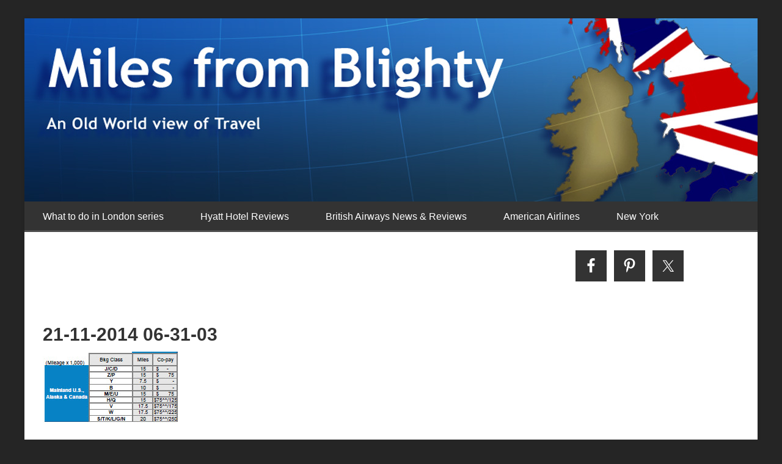

--- FILE ---
content_type: text/html; charset=UTF-8
request_url: https://milesfromblighty.boardingarea.com/2014/11/20/blows-just-keep-coming-uniteds-flyers-day-2/21-11-2014-06-31-03/
body_size: 20226
content:




<!DOCTYPE html>

<!--[if lt IE 7]>      <html lang="en-US" class="no-js lt-ie9 lt-ie8 lt-ie7"> <![endif]-->
<!--[if IE 7]>         <html lang="en-US" class="no-js lt-ie9 lt-ie8"> <![endif]-->
<!--[if IE 8]>         <html lang="en-US" class="no-js lt-ie9"> <![endif]-->
<!--[if gt IE 8]><!--> <html lang="en-US" class="no-js"> <!--<![endif]-->

<head>

	<!-- Meta Info -->
	<meta charset="UTF-8">
	<meta http-equiv="X-UA-Compatible" content="IE=edge">
	<title>21-11-2014 06-31-03 - Miles from Blighty</title>

	<!-- Mobile Specific Meta Info -->
	<meta name="viewport" content="width=device-width, initial-scale=1, maximum-scale=1">

	<!-- Profile & Pingback -->
	<link rel="profile" href="http://gmpg.org/xfn/11">
	<link rel="pingback" href="https://milesfromblighty.boardingarea.com/xmlrpc.php">

	
		
	
		
	
	<script>var et_site_url='https://milesfromblighty.boardingarea.com';var et_post_id='5640';function et_core_page_resource_fallback(a,b){"undefined"===typeof b&&(b=a.sheet.cssRules&&0===a.sheet.cssRules.length);b&&(a.onerror=null,a.onload=null,a.href?a.href=et_site_url+"/?et_core_page_resource="+a.id+et_post_id:a.src&&(a.src=et_site_url+"/?et_core_page_resource="+a.id+et_post_id))}
</script><meta name='robots' content='index, follow, max-image-preview:large, max-snippet:-1, max-video-preview:-1' />
	<style>img:is([sizes="auto" i], [sizes^="auto," i]) { contain-intrinsic-size: 3000px 1500px }</style>
	
	<!-- This site is optimized with the Yoast SEO plugin v26.8 - https://yoast.com/product/yoast-seo-wordpress/ -->
	<link rel="canonical" href="https://milesfromblighty.boardingarea.com/2014/11/20/blows-just-keep-coming-uniteds-flyers-day-2/21-11-2014-06-31-03/" />
	<meta property="og:locale" content="en_US" />
	<meta property="og:type" content="article" />
	<meta property="og:title" content="21-11-2014 06-31-03 - Miles from Blighty" />
	<meta property="og:url" content="https://milesfromblighty.boardingarea.com/2014/11/20/blows-just-keep-coming-uniteds-flyers-day-2/21-11-2014-06-31-03/" />
	<meta property="og:site_name" content="Miles from Blighty" />
	<meta property="og:image" content="https://milesfromblighty.boardingarea.com/2014/11/20/blows-just-keep-coming-uniteds-flyers-day-2/21-11-2014-06-31-03" />
	<meta property="og:image:width" content="221" />
	<meta property="og:image:height" content="117" />
	<meta property="og:image:type" content="image/jpeg" />
	<script type="application/ld+json" class="yoast-schema-graph">{"@context":"https://schema.org","@graph":[{"@type":"WebPage","@id":"https://milesfromblighty.boardingarea.com/2014/11/20/blows-just-keep-coming-uniteds-flyers-day-2/21-11-2014-06-31-03/","url":"https://milesfromblighty.boardingarea.com/2014/11/20/blows-just-keep-coming-uniteds-flyers-day-2/21-11-2014-06-31-03/","name":"21-11-2014 06-31-03 - Miles from Blighty","isPartOf":{"@id":"https://milesfromblighty.boardingarea.com/#website"},"primaryImageOfPage":{"@id":"https://milesfromblighty.boardingarea.com/2014/11/20/blows-just-keep-coming-uniteds-flyers-day-2/21-11-2014-06-31-03/#primaryimage"},"image":{"@id":"https://milesfromblighty.boardingarea.com/2014/11/20/blows-just-keep-coming-uniteds-flyers-day-2/21-11-2014-06-31-03/#primaryimage"},"thumbnailUrl":"https://milesfromblighty.boardingarea.com/wp-content/uploads/2014/11/21-11-2014-06-31-03.jpg","datePublished":"2014-11-21T06:32:11+00:00","breadcrumb":{"@id":"https://milesfromblighty.boardingarea.com/2014/11/20/blows-just-keep-coming-uniteds-flyers-day-2/21-11-2014-06-31-03/#breadcrumb"},"inLanguage":"en-US","potentialAction":[{"@type":"ReadAction","target":["https://milesfromblighty.boardingarea.com/2014/11/20/blows-just-keep-coming-uniteds-flyers-day-2/21-11-2014-06-31-03/"]}]},{"@type":"ImageObject","inLanguage":"en-US","@id":"https://milesfromblighty.boardingarea.com/2014/11/20/blows-just-keep-coming-uniteds-flyers-day-2/21-11-2014-06-31-03/#primaryimage","url":"https://milesfromblighty.boardingarea.com/wp-content/uploads/2014/11/21-11-2014-06-31-03.jpg","contentUrl":"https://milesfromblighty.boardingarea.com/wp-content/uploads/2014/11/21-11-2014-06-31-03.jpg","width":221,"height":117},{"@type":"BreadcrumbList","@id":"https://milesfromblighty.boardingarea.com/2014/11/20/blows-just-keep-coming-uniteds-flyers-day-2/21-11-2014-06-31-03/#breadcrumb","itemListElement":[{"@type":"ListItem","position":1,"name":"Home","item":"https://milesfromblighty.boardingarea.com/"},{"@type":"ListItem","position":2,"name":"And the blows just keep coming (again) for United’s flyers .. day 2","item":"https://milesfromblighty.boardingarea.com/2014/11/20/blows-just-keep-coming-uniteds-flyers-day-2/"},{"@type":"ListItem","position":3,"name":"21-11-2014 06-31-03"}]},{"@type":"WebSite","@id":"https://milesfromblighty.boardingarea.com/#website","url":"https://milesfromblighty.boardingarea.com/","name":"Miles from Blighty","description":"An Old World view of Travel","potentialAction":[{"@type":"SearchAction","target":{"@type":"EntryPoint","urlTemplate":"https://milesfromblighty.boardingarea.com/?s={search_term_string}"},"query-input":{"@type":"PropertyValueSpecification","valueRequired":true,"valueName":"search_term_string"}}],"inLanguage":"en-US"}]}</script>
	<!-- / Yoast SEO plugin. -->


<link rel='dns-prefetch' href='//secure.gravatar.com' />
<link rel='dns-prefetch' href='//stats.wp.com' />
<link rel='dns-prefetch' href='//fonts.googleapis.com' />
<link rel='dns-prefetch' href='//v0.wordpress.com' />
<link rel="alternate" type="application/rss+xml" title="Miles from Blighty &raquo; Feed" href="https://milesfromblighty.boardingarea.com/feed/" />
<link rel="alternate" type="application/rss+xml" title="Miles from Blighty &raquo; Comments Feed" href="https://milesfromblighty.boardingarea.com/comments/feed/" />
<link rel="alternate" type="application/rss+xml" title="Miles from Blighty &raquo; 21-11-2014 06-31-03 Comments Feed" href="https://milesfromblighty.boardingarea.com/2014/11/20/blows-just-keep-coming-uniteds-flyers-day-2/21-11-2014-06-31-03/feed/" />
		<!-- This site uses the Google Analytics by MonsterInsights plugin v9.5.3 - Using Analytics tracking - https://www.monsterinsights.com/ -->
		<!-- Note: MonsterInsights is not currently configured on this site. The site owner needs to authenticate with Google Analytics in the MonsterInsights settings panel. -->
					<!-- No tracking code set -->
				<!-- / Google Analytics by MonsterInsights -->
		<script type="text/javascript">
/* <![CDATA[ */
window._wpemojiSettings = {"baseUrl":"https:\/\/s.w.org\/images\/core\/emoji\/16.0.1\/72x72\/","ext":".png","svgUrl":"https:\/\/s.w.org\/images\/core\/emoji\/16.0.1\/svg\/","svgExt":".svg","source":{"concatemoji":"https:\/\/milesfromblighty.boardingarea.com\/wp-includes\/js\/wp-emoji-release.min.js?ver=6.8.3"}};
/*! This file is auto-generated */
!function(s,n){var o,i,e;function c(e){try{var t={supportTests:e,timestamp:(new Date).valueOf()};sessionStorage.setItem(o,JSON.stringify(t))}catch(e){}}function p(e,t,n){e.clearRect(0,0,e.canvas.width,e.canvas.height),e.fillText(t,0,0);var t=new Uint32Array(e.getImageData(0,0,e.canvas.width,e.canvas.height).data),a=(e.clearRect(0,0,e.canvas.width,e.canvas.height),e.fillText(n,0,0),new Uint32Array(e.getImageData(0,0,e.canvas.width,e.canvas.height).data));return t.every(function(e,t){return e===a[t]})}function u(e,t){e.clearRect(0,0,e.canvas.width,e.canvas.height),e.fillText(t,0,0);for(var n=e.getImageData(16,16,1,1),a=0;a<n.data.length;a++)if(0!==n.data[a])return!1;return!0}function f(e,t,n,a){switch(t){case"flag":return n(e,"\ud83c\udff3\ufe0f\u200d\u26a7\ufe0f","\ud83c\udff3\ufe0f\u200b\u26a7\ufe0f")?!1:!n(e,"\ud83c\udde8\ud83c\uddf6","\ud83c\udde8\u200b\ud83c\uddf6")&&!n(e,"\ud83c\udff4\udb40\udc67\udb40\udc62\udb40\udc65\udb40\udc6e\udb40\udc67\udb40\udc7f","\ud83c\udff4\u200b\udb40\udc67\u200b\udb40\udc62\u200b\udb40\udc65\u200b\udb40\udc6e\u200b\udb40\udc67\u200b\udb40\udc7f");case"emoji":return!a(e,"\ud83e\udedf")}return!1}function g(e,t,n,a){var r="undefined"!=typeof WorkerGlobalScope&&self instanceof WorkerGlobalScope?new OffscreenCanvas(300,150):s.createElement("canvas"),o=r.getContext("2d",{willReadFrequently:!0}),i=(o.textBaseline="top",o.font="600 32px Arial",{});return e.forEach(function(e){i[e]=t(o,e,n,a)}),i}function t(e){var t=s.createElement("script");t.src=e,t.defer=!0,s.head.appendChild(t)}"undefined"!=typeof Promise&&(o="wpEmojiSettingsSupports",i=["flag","emoji"],n.supports={everything:!0,everythingExceptFlag:!0},e=new Promise(function(e){s.addEventListener("DOMContentLoaded",e,{once:!0})}),new Promise(function(t){var n=function(){try{var e=JSON.parse(sessionStorage.getItem(o));if("object"==typeof e&&"number"==typeof e.timestamp&&(new Date).valueOf()<e.timestamp+604800&&"object"==typeof e.supportTests)return e.supportTests}catch(e){}return null}();if(!n){if("undefined"!=typeof Worker&&"undefined"!=typeof OffscreenCanvas&&"undefined"!=typeof URL&&URL.createObjectURL&&"undefined"!=typeof Blob)try{var e="postMessage("+g.toString()+"("+[JSON.stringify(i),f.toString(),p.toString(),u.toString()].join(",")+"));",a=new Blob([e],{type:"text/javascript"}),r=new Worker(URL.createObjectURL(a),{name:"wpTestEmojiSupports"});return void(r.onmessage=function(e){c(n=e.data),r.terminate(),t(n)})}catch(e){}c(n=g(i,f,p,u))}t(n)}).then(function(e){for(var t in e)n.supports[t]=e[t],n.supports.everything=n.supports.everything&&n.supports[t],"flag"!==t&&(n.supports.everythingExceptFlag=n.supports.everythingExceptFlag&&n.supports[t]);n.supports.everythingExceptFlag=n.supports.everythingExceptFlag&&!n.supports.flag,n.DOMReady=!1,n.readyCallback=function(){n.DOMReady=!0}}).then(function(){return e}).then(function(){var e;n.supports.everything||(n.readyCallback(),(e=n.source||{}).concatemoji?t(e.concatemoji):e.wpemoji&&e.twemoji&&(t(e.twemoji),t(e.wpemoji)))}))}((window,document),window._wpemojiSettings);
/* ]]> */
</script>
<style id='wp-emoji-styles-inline-css' type='text/css'>

	img.wp-smiley, img.emoji {
		display: inline !important;
		border: none !important;
		box-shadow: none !important;
		height: 1em !important;
		width: 1em !important;
		margin: 0 0.07em !important;
		vertical-align: -0.1em !important;
		background: none !important;
		padding: 0 !important;
	}
</style>
<link rel='stylesheet' id='wp-block-library-css' href='https://milesfromblighty.boardingarea.com/wp-includes/css/dist/block-library/style.min.css?ver=6.8.3' type='text/css' media='all' />
<style id='classic-theme-styles-inline-css' type='text/css'>
/*! This file is auto-generated */
.wp-block-button__link{color:#fff;background-color:#32373c;border-radius:9999px;box-shadow:none;text-decoration:none;padding:calc(.667em + 2px) calc(1.333em + 2px);font-size:1.125em}.wp-block-file__button{background:#32373c;color:#fff;text-decoration:none}
</style>
<link rel='stylesheet' id='mediaelement-css' href='https://milesfromblighty.boardingarea.com/wp-includes/js/mediaelement/mediaelementplayer-legacy.min.css?ver=4.2.17' type='text/css' media='all' />
<link rel='stylesheet' id='wp-mediaelement-css' href='https://milesfromblighty.boardingarea.com/wp-includes/js/mediaelement/wp-mediaelement.min.css?ver=6.8.3' type='text/css' media='all' />
<style id='jetpack-sharing-buttons-style-inline-css' type='text/css'>
.jetpack-sharing-buttons__services-list{display:flex;flex-direction:row;flex-wrap:wrap;gap:0;list-style-type:none;margin:5px;padding:0}.jetpack-sharing-buttons__services-list.has-small-icon-size{font-size:12px}.jetpack-sharing-buttons__services-list.has-normal-icon-size{font-size:16px}.jetpack-sharing-buttons__services-list.has-large-icon-size{font-size:24px}.jetpack-sharing-buttons__services-list.has-huge-icon-size{font-size:36px}@media print{.jetpack-sharing-buttons__services-list{display:none!important}}.editor-styles-wrapper .wp-block-jetpack-sharing-buttons{gap:0;padding-inline-start:0}ul.jetpack-sharing-buttons__services-list.has-background{padding:1.25em 2.375em}
</style>
<style id='global-styles-inline-css' type='text/css'>
:root{--wp--preset--aspect-ratio--square: 1;--wp--preset--aspect-ratio--4-3: 4/3;--wp--preset--aspect-ratio--3-4: 3/4;--wp--preset--aspect-ratio--3-2: 3/2;--wp--preset--aspect-ratio--2-3: 2/3;--wp--preset--aspect-ratio--16-9: 16/9;--wp--preset--aspect-ratio--9-16: 9/16;--wp--preset--color--black: #000000;--wp--preset--color--cyan-bluish-gray: #abb8c3;--wp--preset--color--white: #ffffff;--wp--preset--color--pale-pink: #f78da7;--wp--preset--color--vivid-red: #cf2e2e;--wp--preset--color--luminous-vivid-orange: #ff6900;--wp--preset--color--luminous-vivid-amber: #fcb900;--wp--preset--color--light-green-cyan: #7bdcb5;--wp--preset--color--vivid-green-cyan: #00d084;--wp--preset--color--pale-cyan-blue: #8ed1fc;--wp--preset--color--vivid-cyan-blue: #0693e3;--wp--preset--color--vivid-purple: #9b51e0;--wp--preset--gradient--vivid-cyan-blue-to-vivid-purple: linear-gradient(135deg,rgba(6,147,227,1) 0%,rgb(155,81,224) 100%);--wp--preset--gradient--light-green-cyan-to-vivid-green-cyan: linear-gradient(135deg,rgb(122,220,180) 0%,rgb(0,208,130) 100%);--wp--preset--gradient--luminous-vivid-amber-to-luminous-vivid-orange: linear-gradient(135deg,rgba(252,185,0,1) 0%,rgba(255,105,0,1) 100%);--wp--preset--gradient--luminous-vivid-orange-to-vivid-red: linear-gradient(135deg,rgba(255,105,0,1) 0%,rgb(207,46,46) 100%);--wp--preset--gradient--very-light-gray-to-cyan-bluish-gray: linear-gradient(135deg,rgb(238,238,238) 0%,rgb(169,184,195) 100%);--wp--preset--gradient--cool-to-warm-spectrum: linear-gradient(135deg,rgb(74,234,220) 0%,rgb(151,120,209) 20%,rgb(207,42,186) 40%,rgb(238,44,130) 60%,rgb(251,105,98) 80%,rgb(254,248,76) 100%);--wp--preset--gradient--blush-light-purple: linear-gradient(135deg,rgb(255,206,236) 0%,rgb(152,150,240) 100%);--wp--preset--gradient--blush-bordeaux: linear-gradient(135deg,rgb(254,205,165) 0%,rgb(254,45,45) 50%,rgb(107,0,62) 100%);--wp--preset--gradient--luminous-dusk: linear-gradient(135deg,rgb(255,203,112) 0%,rgb(199,81,192) 50%,rgb(65,88,208) 100%);--wp--preset--gradient--pale-ocean: linear-gradient(135deg,rgb(255,245,203) 0%,rgb(182,227,212) 50%,rgb(51,167,181) 100%);--wp--preset--gradient--electric-grass: linear-gradient(135deg,rgb(202,248,128) 0%,rgb(113,206,126) 100%);--wp--preset--gradient--midnight: linear-gradient(135deg,rgb(2,3,129) 0%,rgb(40,116,252) 100%);--wp--preset--font-size--small: 13px;--wp--preset--font-size--medium: 20px;--wp--preset--font-size--large: 36px;--wp--preset--font-size--x-large: 42px;--wp--preset--spacing--20: 0.44rem;--wp--preset--spacing--30: 0.67rem;--wp--preset--spacing--40: 1rem;--wp--preset--spacing--50: 1.5rem;--wp--preset--spacing--60: 2.25rem;--wp--preset--spacing--70: 3.38rem;--wp--preset--spacing--80: 5.06rem;--wp--preset--shadow--natural: 6px 6px 9px rgba(0, 0, 0, 0.2);--wp--preset--shadow--deep: 12px 12px 50px rgba(0, 0, 0, 0.4);--wp--preset--shadow--sharp: 6px 6px 0px rgba(0, 0, 0, 0.2);--wp--preset--shadow--outlined: 6px 6px 0px -3px rgba(255, 255, 255, 1), 6px 6px rgba(0, 0, 0, 1);--wp--preset--shadow--crisp: 6px 6px 0px rgba(0, 0, 0, 1);}:where(.is-layout-flex){gap: 0.5em;}:where(.is-layout-grid){gap: 0.5em;}body .is-layout-flex{display: flex;}.is-layout-flex{flex-wrap: wrap;align-items: center;}.is-layout-flex > :is(*, div){margin: 0;}body .is-layout-grid{display: grid;}.is-layout-grid > :is(*, div){margin: 0;}:where(.wp-block-columns.is-layout-flex){gap: 2em;}:where(.wp-block-columns.is-layout-grid){gap: 2em;}:where(.wp-block-post-template.is-layout-flex){gap: 1.25em;}:where(.wp-block-post-template.is-layout-grid){gap: 1.25em;}.has-black-color{color: var(--wp--preset--color--black) !important;}.has-cyan-bluish-gray-color{color: var(--wp--preset--color--cyan-bluish-gray) !important;}.has-white-color{color: var(--wp--preset--color--white) !important;}.has-pale-pink-color{color: var(--wp--preset--color--pale-pink) !important;}.has-vivid-red-color{color: var(--wp--preset--color--vivid-red) !important;}.has-luminous-vivid-orange-color{color: var(--wp--preset--color--luminous-vivid-orange) !important;}.has-luminous-vivid-amber-color{color: var(--wp--preset--color--luminous-vivid-amber) !important;}.has-light-green-cyan-color{color: var(--wp--preset--color--light-green-cyan) !important;}.has-vivid-green-cyan-color{color: var(--wp--preset--color--vivid-green-cyan) !important;}.has-pale-cyan-blue-color{color: var(--wp--preset--color--pale-cyan-blue) !important;}.has-vivid-cyan-blue-color{color: var(--wp--preset--color--vivid-cyan-blue) !important;}.has-vivid-purple-color{color: var(--wp--preset--color--vivid-purple) !important;}.has-black-background-color{background-color: var(--wp--preset--color--black) !important;}.has-cyan-bluish-gray-background-color{background-color: var(--wp--preset--color--cyan-bluish-gray) !important;}.has-white-background-color{background-color: var(--wp--preset--color--white) !important;}.has-pale-pink-background-color{background-color: var(--wp--preset--color--pale-pink) !important;}.has-vivid-red-background-color{background-color: var(--wp--preset--color--vivid-red) !important;}.has-luminous-vivid-orange-background-color{background-color: var(--wp--preset--color--luminous-vivid-orange) !important;}.has-luminous-vivid-amber-background-color{background-color: var(--wp--preset--color--luminous-vivid-amber) !important;}.has-light-green-cyan-background-color{background-color: var(--wp--preset--color--light-green-cyan) !important;}.has-vivid-green-cyan-background-color{background-color: var(--wp--preset--color--vivid-green-cyan) !important;}.has-pale-cyan-blue-background-color{background-color: var(--wp--preset--color--pale-cyan-blue) !important;}.has-vivid-cyan-blue-background-color{background-color: var(--wp--preset--color--vivid-cyan-blue) !important;}.has-vivid-purple-background-color{background-color: var(--wp--preset--color--vivid-purple) !important;}.has-black-border-color{border-color: var(--wp--preset--color--black) !important;}.has-cyan-bluish-gray-border-color{border-color: var(--wp--preset--color--cyan-bluish-gray) !important;}.has-white-border-color{border-color: var(--wp--preset--color--white) !important;}.has-pale-pink-border-color{border-color: var(--wp--preset--color--pale-pink) !important;}.has-vivid-red-border-color{border-color: var(--wp--preset--color--vivid-red) !important;}.has-luminous-vivid-orange-border-color{border-color: var(--wp--preset--color--luminous-vivid-orange) !important;}.has-luminous-vivid-amber-border-color{border-color: var(--wp--preset--color--luminous-vivid-amber) !important;}.has-light-green-cyan-border-color{border-color: var(--wp--preset--color--light-green-cyan) !important;}.has-vivid-green-cyan-border-color{border-color: var(--wp--preset--color--vivid-green-cyan) !important;}.has-pale-cyan-blue-border-color{border-color: var(--wp--preset--color--pale-cyan-blue) !important;}.has-vivid-cyan-blue-border-color{border-color: var(--wp--preset--color--vivid-cyan-blue) !important;}.has-vivid-purple-border-color{border-color: var(--wp--preset--color--vivid-purple) !important;}.has-vivid-cyan-blue-to-vivid-purple-gradient-background{background: var(--wp--preset--gradient--vivid-cyan-blue-to-vivid-purple) !important;}.has-light-green-cyan-to-vivid-green-cyan-gradient-background{background: var(--wp--preset--gradient--light-green-cyan-to-vivid-green-cyan) !important;}.has-luminous-vivid-amber-to-luminous-vivid-orange-gradient-background{background: var(--wp--preset--gradient--luminous-vivid-amber-to-luminous-vivid-orange) !important;}.has-luminous-vivid-orange-to-vivid-red-gradient-background{background: var(--wp--preset--gradient--luminous-vivid-orange-to-vivid-red) !important;}.has-very-light-gray-to-cyan-bluish-gray-gradient-background{background: var(--wp--preset--gradient--very-light-gray-to-cyan-bluish-gray) !important;}.has-cool-to-warm-spectrum-gradient-background{background: var(--wp--preset--gradient--cool-to-warm-spectrum) !important;}.has-blush-light-purple-gradient-background{background: var(--wp--preset--gradient--blush-light-purple) !important;}.has-blush-bordeaux-gradient-background{background: var(--wp--preset--gradient--blush-bordeaux) !important;}.has-luminous-dusk-gradient-background{background: var(--wp--preset--gradient--luminous-dusk) !important;}.has-pale-ocean-gradient-background{background: var(--wp--preset--gradient--pale-ocean) !important;}.has-electric-grass-gradient-background{background: var(--wp--preset--gradient--electric-grass) !important;}.has-midnight-gradient-background{background: var(--wp--preset--gradient--midnight) !important;}.has-small-font-size{font-size: var(--wp--preset--font-size--small) !important;}.has-medium-font-size{font-size: var(--wp--preset--font-size--medium) !important;}.has-large-font-size{font-size: var(--wp--preset--font-size--large) !important;}.has-x-large-font-size{font-size: var(--wp--preset--font-size--x-large) !important;}
:where(.wp-block-post-template.is-layout-flex){gap: 1.25em;}:where(.wp-block-post-template.is-layout-grid){gap: 1.25em;}
:where(.wp-block-columns.is-layout-flex){gap: 2em;}:where(.wp-block-columns.is-layout-grid){gap: 2em;}
:root :where(.wp-block-pullquote){font-size: 1.5em;line-height: 1.6;}
</style>
<link rel='stylesheet' id='wp-polls-css' href='https://milesfromblighty.boardingarea.com/wp-content/plugins/wp-polls/polls-css.css?ver=2.77.3' type='text/css' media='all' />
<style id='wp-polls-inline-css' type='text/css'>
.wp-polls .pollbar {
	margin: 1px;
	font-size: 6px;
	line-height: 8px;
	height: 8px;
	background-image: url('https://milesfromblighty.boardingarea.com/wp-content/plugins/wp-polls/images/default/pollbg.gif');
	border: 1px solid #c8c8c8;
}

</style>
<link rel='stylesheet' id='et_monarch-css-css' href='https://milesfromblighty.boardingarea.com/wp-content/plugins/monarch/css/style.css?ver=1.4.14' type='text/css' media='all' />
<link rel='stylesheet' id='et-gf-open-sans-css' href='https://fonts.googleapis.com/css?family=Open+Sans:400,700' type='text/css' media='all' />
<link rel='stylesheet' id='font-awesome-css' href='https://milesfromblighty.boardingarea.com/wp-content/themes/boardingarea/css/font-awesome.min.css?ver=4.1.0' type='text/css' media='all' />
<link rel='stylesheet' id='roboto-css' href='http://fonts.googleapis.com/css?family=Roboto%3A400%2C100%2C100italic%2C300%2C300italic%2C400italic%2C500%2C500italic%2C700%2C700italic%2C900%2C900italic&#038;ver=1.0.0' type='text/css' media='all' />
<link rel='stylesheet' id='roboto-slab-css' href='http://fonts.googleapis.com/css?family=Roboto+Slab%3A400%2C100%2C300%2C700&#038;ver=1.0.0' type='text/css' media='all' />
<link rel='stylesheet' id='boardingarea-style-css' href='https://milesfromblighty.boardingarea.com/wp-content/themes/boardingarea/css/main.css?ver=1.0.0' type='text/css' media='all' />
<link rel='stylesheet' id='miles-from-blighty-style-css' href='https://milesfromblighty.boardingarea.com/wp-content/themes/miles_from_blighty/style.css?ver=1.0.0' type='text/css' media='all' />
<link rel='stylesheet' id='simple-social-icons-font-css' href='https://milesfromblighty.boardingarea.com/wp-content/plugins/simple-social-icons/css/style.css?ver=4.0.0' type='text/css' media='all' />
<link rel='stylesheet' id='jetpack-subscriptions-css' href='https://milesfromblighty.boardingarea.com/wp-content/plugins/jetpack/_inc/build/subscriptions/subscriptions.min.css?ver=15.4' type='text/css' media='all' />
<style id='jetpack_facebook_likebox-inline-css' type='text/css'>
.widget_facebook_likebox {
	overflow: hidden;
}

</style>
<script type="text/javascript" src="https://milesfromblighty.boardingarea.com/wp-includes/js/jquery/jquery.min.js?ver=3.7.1" id="jquery-core-js"></script>
<script type="text/javascript" src="https://milesfromblighty.boardingarea.com/wp-includes/js/jquery/jquery-migrate.min.js?ver=3.4.1" id="jquery-migrate-js"></script>
<link rel="https://api.w.org/" href="https://milesfromblighty.boardingarea.com/wp-json/" /><link rel="alternate" title="JSON" type="application/json" href="https://milesfromblighty.boardingarea.com/wp-json/wp/v2/media/5640" /><link rel="EditURI" type="application/rsd+xml" title="RSD" href="https://milesfromblighty.boardingarea.com/xmlrpc.php?rsd" />
<link rel='shortlink' href='https://wp.me/a4Ldrx-1sY' />
<link rel="alternate" title="oEmbed (JSON)" type="application/json+oembed" href="https://milesfromblighty.boardingarea.com/wp-json/oembed/1.0/embed?url=https%3A%2F%2Fmilesfromblighty.boardingarea.com%2F2014%2F11%2F20%2Fblows-just-keep-coming-uniteds-flyers-day-2%2F21-11-2014-06-31-03%2F" />
<link rel="alternate" title="oEmbed (XML)" type="text/xml+oembed" href="https://milesfromblighty.boardingarea.com/wp-json/oembed/1.0/embed?url=https%3A%2F%2Fmilesfromblighty.boardingarea.com%2F2014%2F11%2F20%2Fblows-just-keep-coming-uniteds-flyers-day-2%2F21-11-2014-06-31-03%2F&#038;format=xml" />
<style type="text/css">
/* BoardingPack Ad Manager */
.div-gpt-ad-above-content { text-align: center!important; margin-top: 40px!important; }
.div-gpt-ad-below-content { text-align: center!important; margin-bottom: 40px!important; }
.div-gpt-ad-dynamic-content { margin-bottom: 20px !important; }
</style>
	<!-- Google Publisher Tag -->
	<script type="text/javascript" async src='https://securepubads.g.doubleclick.net/tag/js/gpt.js'></script>
		<script>
				// bidder appnexus
var placement_id = 29460899;	</script>
			<script>
		var googletag = googletag || {};
		googletag.cmd = googletag.cmd || [];
	</script>

	<script>
		var gptadslots = [];
		var gptdynamicadslots = [];
		var gptadhesionadslots = [];
		var gptrichmediaadslots = [];
		googletag.cmd.push(function() {
			var width = window.innerWidth;
			var gptmappings = [];
			gptmappings['AboveContent'] = (function () {
				if (typeof gptabovecontentsizes !== 'undefined') {
					return gptabovecontentsizes;
				}

				if (width >= 1024) {
					return [[728, 90], [970, 90], [970, 250]];
				} else if (width >= 768) {
					return [728, 90];
				} else {
					return [300, 250];
				}
			})();
			gptmappings['SidebarTop'] = (function () {
				if (typeof gptsidebartopsizes !== 'undefined') {
					return gptsidebartopsizes;
				}

				if (width >= 1024) {
					return [[160, 600], [300, 250], [300, 600]];
				} else if (width >= 768) {
					return [[160, 600], [300, 250], [300, 600]];
				} else {
					return [[300, 250], [320, 50], [320, 100]];
				}
			})();
			gptmappings['SidebarMiddle'] = (function () {
				if (typeof gptsidebarmiddlesizes !== 'undefined') {
					return gptsidebarmiddlesizes;
				}

				if (width >= 1024) {
					return [[160, 600], [300, 250], [300, 600]];
				} else if (width >= 768) {
					return [[160, 600], [300, 250], [300, 600]];
				} else {
					return [[300, 250], [320, 50], [320, 100]];
				}
			})();
			gptmappings['SidebarBottom'] = (function () {
				if (typeof gptsidebarbottomsizes !== 'undefined') {
					return gptsidebarbottomsizes;
				}

				if (width >= 1024) {
					return [[160, 600], [300, 250], [300, 600]];
				} else if (width >= 768) {
					return [[160, 600], [300, 250], [300, 600]];
				} else {
					return [[300, 250], [320, 50], [320, 100]];
				}
			})();
			gptmappings['InContent'] = (function () {
				if (typeof gptincontentsizes !== 'undefined') {
					return gptincontentsizes;
				}

				if (width >= 1024) {
					return [300, 250];
				} else if (width >= 768) {
					return [300, 250];
				} else {
					return [[300, 250], [320, 50], [320, 100]];
				}
			})();
			gptmappings['BelowContent'] = (function () {
				if (typeof gptbelowcontentsizes !== 'undefined') {
					return gptbelowcontentsizes;
				}

				if (width >= 1024) {
					return [300, 250];
				} else if (width >= 768) {
					return [300, 250];
				} else {
					return [300, 250];
				}
			})();

			var gptadhesionmappings = [];
			gptadhesionmappings['AdhesionLeaderboard'] = (function () {
				if (width >= 768) {
					return [728, 90];
				} else {
					return [320, 50];
				}
			})();

			gptadslots[0] = googletag.defineSlot('/1019006/BoardingArea_AboveContent', gptmappings['AboveContent'], 'div-gpt-ad-1556913755435-0').addService(googletag.pubads());
			gptadslots[1] = googletag.defineSlot('/1019006/BoardingArea_SidebarTop', gptmappings['SidebarTop'], 'div-gpt-ad-1556913755435-1').addService(googletag.pubads());
			gptadslots[2] = googletag.defineSlot('/1019006/BoardingArea_SidebarMiddle', gptmappings['SidebarMiddle'], 'div-gpt-ad-1556913755435-2').addService(googletag.pubads());
			gptadslots[3] = googletag.defineSlot('/1019006/BoardingArea_SidebarBottom', gptmappings['SidebarBottom'], 'div-gpt-ad-1556913755435-3').addService(googletag.pubads());
			gptadslots[4] = googletag.defineSlot('/1019006/BoardingArea_InContent', gptmappings['InContent'], 'div-gpt-ad-1556913755435-4').addService(googletag.pubads());
			gptadslots[5] = googletag.defineSlot('/1019006/BoardingArea_BelowContent', gptmappings['BelowContent'], 'div-gpt-ad-1556913755435-5').addService(googletag.pubads());

			gptrichmediaadslots[0] = googletag.defineSlot('/1019006/BoardingArea_RichMedia', [1, 1], 'div-gpt-ad-1734093393123-0').addService(googletag.pubads());

						gptadhesionadslots[0] = googletag.defineSlot('/1019006/BoardingArea_AdhesionLeaderboard', gptadhesionmappings['AdhesionLeaderboard'], 'div-gpt-ad-1569340738539-0').setTargeting('refresh', 'true').addService(googletag.pubads());

			googletag.pubads().setTargeting('blogname', ['milesfromblighty']);
			googletag.pubads().setTargeting('author', ['milesfromblighty-mark']);
			googletag.pubads().enableSingleRequest();
			googletag.pubads().disableInitialLoad();
			googletag.enableServices();
		});
			</script>

		<script type="text/javascript" defer src='https://milesfromblighty.boardingarea.com/wp-content/plugins/boardingpack/public/js/asc_prebid.js?ver=2.2.8'></script>
	<script type="text/javascript" data-cfasync="false" crossorigin="anonymous" src="https://static.kueezrtb.com/latest.js" id="kueezrtb_latest"></script>
	
		<style type="text/css">
		.div-gpt-ad-above-content {
			min-height: 90px;
		}
		@media (max-width: 1023px) {
			.div-gpt-ad-above-content {
				min-height: 90px;
			}
		}
		@media (max-width: 767px) {
			.div-gpt-ad-above-content {
				min-height: 250px;
			}
		}

		.div-gpt-ad-sidebar-top {
			text-align: center;
			min-height: 250px;
		}
		@media (max-width: 1023px) {
			.div-gpt-ad-sidebar-top {
				min-height: 250px;
			}
		}
		@media (max-width: 767px) {
			.div-gpt-ad-sidebar-top {
				min-height: 50px;
			}
		}

		.div-gpt-ad-sidebar-middle {
			text-align: center;
			min-height: 250px;
		}
		@media (max-width: 1023px) {
			.div-gpt-ad-sidebar-middle {
				min-height: 250px;
			}
		}
		@media (max-width: 767px) {
			.div-gpt-ad-sidebar-middle {
				min-height: 50px;
			}
		}

		.div-gpt-ad-sidebar-bottom {
			text-align: center;
			min-height: 250px;
		}
		@media (max-width: 1023px) {
			.div-gpt-ad-sidebar-bottom {
				min-height: 250px;
			}
		}
		@media (max-width: 767px) {
			.div-gpt-ad-sidebar-bottom {
				min-height: 50px;
			}
		}

		.div-gpt-ad-in-content,
		.div-gpt-ad-dynamic-content {
			text-align: center;
			min-height: 250px;
		}
		@media (max-width: 1023px) {
			.div-gpt-ad-in-content,
			.div-gpt-ad-dynamic-content {
				min-height: 250px;
			}
		}
		@media (max-width: 767px) {
			.div-gpt-ad-in-content,
			.div-gpt-ad-dynamic-content {
				min-height: 50px;
			}
		}

		.div-gpt-ad-below-content {
			min-height: 250px;
		}
		@media (max-width: 1023px) {
			.div-gpt-ad-below-content {
				min-height: 250px;
			}
		}
		@media (max-width: 767px) {
			.div-gpt-ad-below-content {
				min-height: 250px;
			}
		}
	</style>
					<style type="text/css">
			body.adhesion { padding-bottom: 92px !important; }
			@media (max-width: 767px) {
				body.adhesion { padding-bottom: 52px !important; }
			}

			.div-gpt-ad-adhesion-leaderboard-wrap {
				background-color: rgba(255, 255, 255, 0.90);
				border-top: 1px solid #ffffff;
				border-bottom: 1px solid #ffffff;

				bottom: 0;
				left: 0;
				right: 0;
				position: fixed;
				text-align: center;
				width: 100% !important;
				z-index: 2147483647;

				display: flex;
				flex-direction: row;
				align-items: center;
				justify-content: center;

				-webkit-transition: background-color 150ms;
				-moz-transition:    background-color 150ms;
				-ms-transition:     background-color 150ms;
				-o-transition:      background-color 150ms;
				transition:         background-color 150ms;
			}
			.div-gpt-ad-adhesion-leaderboard-wrap { display: none; }
			.div-gpt-ad-adhesion-leaderboard-wrap div,
			.div-gpt-ad-adhesion-leaderboard-wrap iframe {
				margin: 0 !important;
				padding: 0 !important;
			}

			div.div-gpt-ad-adhesion-leaderboard-close {
				cursor: pointer;
				padding: 15px !important;

				display: flex;
				justify-content: center;
			}
			div.div-gpt-ad-adhesion-leaderboard-close svg {
				display: block;
				height: 20px;
				width: 20px;
			}
			div.div-gpt-ad-adhesion-leaderboard-close svg line {
				stroke: #999;
				stroke-width: 2px;
			}
		</style>
			<!-- END Google Publisher Tag -->
		<style>img#wpstats{display:none}</style>
		<style type="text/css" id="et-social-custom-css">
				 
			</style><link rel="preload" href="https://milesfromblighty.boardingarea.com/wp-content/plugins/monarch/core/admin/fonts/modules.ttf" as="font" crossorigin="anonymous">	<!-- GPT Async -->
	<script type='text/javascript'>
		var gptadslots = [];
		var googletag = googletag || {};
		googletag.cmd = googletag.cmd || [];
		(function() {
			var gads = document.createElement('script');
			gads.async = true;
			gads.type = 'text/javascript';
			var useSSL = 'https:' == document.location.protocol;
			gads.src = (useSSL ? 'https:' : 'http:') +
				'//www.googletagservices.com/tag/js/gpt.js';
			var node = document.getElementsByTagName('script')[0];
			node.parentNode.insertBefore(gads, node);
		})();
	</script>
	
	<script type='text/javascript'>
		googletag.cmd.push(function() {
			var mapping = googletag.sizeMapping().
			addSize([768, 0], [728, 90]).
			addSize([0, 0], [300, 250]).
			build();
	
			var mapping1 = googletag.sizeMapping().
			addSize([0, 0], [300, 250]).
			build();
	
			gptadslots[0] = googletag.defineSlot('/1019006/BoardingArea_AboveContent', [[728, 90], [300, 250]], 'div-gpt-ad-1452116728891-0').defineSizeMapping(mapping).addService(googletag.pubads());
			gptadslots[1] = googletag.defineSlot('/1019006/BoardingArea_SidebarTop', [300, 250], 'div-gpt-ad-1452116728891-1').addService(googletag.pubads());
			gptadslots[2] = googletag.defineSlot('/1019006/BoardingArea_SidebarBottom', [300, 250], 'div-gpt-ad-1452116728891-2').addService(googletag.pubads());
			gptadslots[3] = googletag.defineSlot('/1019006/BoardingArea_InContent', [300, 250], 'div-gpt-ad-1452116728891-3').addService(googletag.pubads());
			gptadslots[4] = googletag.defineSlot('/1019006/BoardingArea_BelowContent', [[728, 90], [300, 250]], 'div-gpt-ad-1452116728891-4').defineSizeMapping(mapping1).addService(googletag.pubads());
	
			googletag.pubads().setTargeting('blogname', ['milesfromblighty']);
			googletag.pubads().enableAsyncRendering();
			googletag.enableServices();
		});
	</script>
		<!-- HTML5 and Respond JS -->
	<!--[if lt IE 9]>
		<script type="text/javascript" src="https://milesfromblighty.boardingarea.com/wp-content/themes/boardingarea/js/html5.js"></script>
			<![endif]-->
		<style type="text/css">
		html { background-color: #252525; }
		body { background-color: #252525; }

		.site-header { background: #ffffff; }
		.site-title a,
		.site-title a:hover { color: #333333; }
		.site-description { color: #333333; }

			</style>
	<style type="text/css">.recentcomments a{display:inline !important;padding:0 !important;margin:0 !important;}</style>	<!-- Google Analytics (UA) -->
	<script>
	(function(i,s,o,g,r,a,m){i['GoogleAnalyticsObject']=r;i[r]=i[r]||function(){
	(i[r].q=i[r].q||[]).push(arguments)},i[r].l=1*new Date();a=s.createElement(o),
	m=s.getElementsByTagName(o)[0];a.async=1;a.src=g;m.parentNode.insertBefore(a,m)
	})(window,document,'script','https://www.google-analytics.com/analytics.js','ga');

	ga('create', 'UA-317212-10', 'auto');

						ga('set', 'dimension1', 'mark');
										ga('set', 'dimension4', '0-199');
										ga('set', 'dimension5', '0');
					
	ga('set', 'forceSSL', true);
	ga('require', 'displayfeatures');
	ga('send', 'pageview');
	</script>
	<!-- End Google Analytics (UA) -->
		<!-- Google Analytics (GA4) -->
	<script async src="https://www.googletagmanager.com/gtag/js?id=G-8WEXWL3H4W"></script>
	<script>
	window.dataLayer = window.dataLayer || [];
	function gtag(){dataLayer.push(arguments);}
	gtag('js', new Date());

	gtag('config', 'G-8WEXWL3H4W');
	</script>

	<script>
	gtag('event', 'boardingpack', {
			'author': 'mark',
				'word_count': '0-199',
				'comment_count': '0',
			});
	</script>
	<!-- END Google Analytics (GA4) -->
		<!-- Clicky Web Analytics -->
	<script>var clicky_site_ids = clicky_site_ids || []; clicky_site_ids.push(101023873);</script>
	<script async src="//static.getclicky.com/js"></script>
	<!-- End Clicky Web Analytics -->
		<!-- comScore Direct -->
	<script>
		var _comscore = _comscore || [];
		_comscore.push({ c1: "2", c2: "22518740" });
		(function() {
			var s = document.createElement("script"), el = document.getElementsByTagName("script")[0]; s.async = true;
			s.src = (document.location.protocol == "https:" ? "https://sb" : "http://b") + ".scorecardresearch.com/beacon.js";
			el.parentNode.insertBefore(s, el);
		})();
	</script>
	<noscript>
		<img src="https://sb.scorecardresearch.com/p?c1=2&c2=22518740&cv=2.0&cj=1" />
	</noscript>
	<!-- End comScore Direct -->
	
</head>

	<body class="attachment wp-singular attachment-template-default single single-attachment postid-5640 attachmentid-5640 attachment-jpeg wp-theme-boardingarea wp-child-theme-miles_from_blighty et_monarch boxed content-sidebar">

			<!-- Google Tag Manager -->
	<noscript><iframe src="//www.googletagmanager.com/ns.html?id=GTM-NGD7RD"
	height="0" width="0" style="display:none;visibility:hidden"></iframe></noscript>
	<script>(function(w,d,s,l,i){w[l]=w[l]||[];w[l].push({'gtm.start':
	new Date().getTime(),event:'gtm.js'});var f=d.getElementsByTagName(s)[0],
	j=d.createElement(s),dl=l!='dataLayer'?'&l='+l:'';j.async=true;j.src=
	'//www.googletagmanager.com/gtm.js?id='+i+dl;f.parentNode.insertBefore(j,f);
	})(window,document,'script','dataLayer','GTM-NGD7RD');</script>
	<!-- End Google Tag Manager -->
	
		<!-- Nav Secondary -->
				
		<!-- Site Container -->
		<div class="site-container">

			<!-- Site Header -->
										<header class="site-header header-full-width" role="banner">

		<div class="wrap">

			<!-- Title Area -->
			<div class="title-area">

				
					<a href="https://milesfromblighty.boardingarea.com/" rel="home"><img src="https://milesfromblighty.boardingarea.com/wp-content/uploads/2015/05/miles_from_blighty.jpg" alt="Miles from Blighty" /></a>

					
						<a href="https://milesfromblighty.boardingarea.com/" class="mobile-banner" rel="home"><img src="https://milesfromblighty.boardingarea.com/wp-content/uploads/2015/05/miles_from_blighty_mobile.jpg" alt="Miles from Blighty" /></a>

					
				
			</div><!-- .title-area -->

		</div><!-- .wrap -->

	</header><!-- .site-header -->
				
			<!-- Nav Primary -->
							<nav class="nav-primary" role="navigation">

		<div class="wrap">

			<div class="menu-primary-toggle">
				<a href="#"><i class="fa fa-bars"></i></a>
			</div><!-- .menu-primary-toggle -->

						
			<ul id = "menu-primary-navigation" class = "menu nav-menu"><li id="menu-item-5391" class="menu-item menu-item-type-post_type menu-item-object-page menu-item-5391"><a href="https://milesfromblighty.boardingarea.com/what-to-do-in-london/">What to do in London series</a></li>
<li id="menu-item-5532" class="menu-item menu-item-type-taxonomy menu-item-object-category menu-item-5532"><a href="https://milesfromblighty.boardingarea.com/category/hyatt/">Hyatt Hotel Reviews</a></li>
<li id="menu-item-5536" class="menu-item menu-item-type-taxonomy menu-item-object-category menu-item-5536"><a href="https://milesfromblighty.boardingarea.com/category/british-airways/">British Airways News &#038; Reviews</a></li>
<li id="menu-item-6303" class="menu-item menu-item-type-taxonomy menu-item-object-category menu-item-6303"><a href="https://milesfromblighty.boardingarea.com/category/american-airlines/">American Airlines</a></li>
<li id="menu-item-6304" class="menu-item menu-item-type-taxonomy menu-item-object-category menu-item-6304"><a href="https://milesfromblighty.boardingarea.com/category/new-york/">New York</a></li>
</ul>
		</div><!-- .wrap -->

	</nav><!-- .nav-primary -->
	
			<!-- Site Inner -->
			<div class="site-inner">

				
				<!-- Wrap -->
				<div class="content-sidebar-wrap">

						<!-- /1019006/BoardingArea_AboveContent -->
	<div id='div-gpt-ad-1452116728891-0' style='min-height:90px;' class='before-content-ad'>
	<script type='text/javascript'>
	googletag.cmd.push(function() { googletag.display('div-gpt-ad-1452116728891-0'); });
	</script>
	</div>
	
	<!-- Site Container -->
	<main class="site-content content" role="main">

		
			
<article id="post-5640" class="post-5640 attachment type-attachment status-inherit hentry entry">

	
	<header class="entry-header">
				<h2 class="entry-title">21-11-2014 06-31-03</h2>
			</header><!-- .entry-header -->

	
	
	<div class="entry-content">
		<p class="attachment"><a href='https://milesfromblighty.boardingarea.com/wp-content/uploads/2014/11/21-11-2014-06-31-03.jpg'><img decoding="async" width="221" height="117" src="https://milesfromblighty.boardingarea.com/wp-content/uploads/2014/11/21-11-2014-06-31-03.jpg" class="attachment-medium size-medium" alt="" data-attachment-id="5640" data-permalink="https://milesfromblighty.boardingarea.com/2014/11/20/blows-just-keep-coming-uniteds-flyers-day-2/21-11-2014-06-31-03/" data-orig-file="https://milesfromblighty.boardingarea.com/wp-content/uploads/2014/11/21-11-2014-06-31-03.jpg" data-orig-size="221,117" data-comments-opened="1" data-image-meta="{&quot;aperture&quot;:&quot;0&quot;,&quot;credit&quot;:&quot;&quot;,&quot;camera&quot;:&quot;&quot;,&quot;caption&quot;:&quot;&quot;,&quot;created_timestamp&quot;:&quot;0&quot;,&quot;copyright&quot;:&quot;&quot;,&quot;focal_length&quot;:&quot;0&quot;,&quot;iso&quot;:&quot;0&quot;,&quot;shutter_speed&quot;:&quot;0&quot;,&quot;title&quot;:&quot;&quot;,&quot;orientation&quot;:&quot;0&quot;}" data-image-title="21-11-2014 06-31-03" data-image-description="" data-image-caption="" data-medium-file="https://milesfromblighty.boardingarea.com/wp-content/uploads/2014/11/21-11-2014-06-31-03.jpg" data-large-file="https://milesfromblighty.boardingarea.com/wp-content/uploads/2014/11/21-11-2014-06-31-03.jpg" /></a></p>

			</div><!-- .entry-content -->

	
	
	<footer class="entry-footer">
			</footer><!-- .entry-footer -->

	
</article><!-- .entry -->

							<div class="ba-hr post-nav-hr"></div>

	<div class="archive-pagination pagination">

		<div class="pagination-previous alignleft"><a href="https://milesfromblighty.boardingarea.com/2014/11/20/blows-just-keep-coming-uniteds-flyers-day-2/" rel="prev"><span class="meta-nav">&laquo;</span> Previous Article</a></div>
	</div><!-- .archive-pagination -->
	
					<div class="ba-hr"></div>

		<div class="after-entry widget-area">

			<section id="boardingpack-ad-manager-6" class="widget widget_boardingpack_ad_manager"><div class="widget-wrap">	<!-- /1019006/BoardingArea_InContent -->
	<div id='div-gpt-ad-1556913755435-4' class="div-gpt-ad div-gpt-ad-in-content" style="">
		<script>
			googletag.cmd.push(function() { googletag.display('div-gpt-ad-1556913755435-4'); });
		</script>
	</div>
	</div></section>
		</div><!-- .after-entry -->
		
			
			




	
	


	
	
	
	
		<div class="ba-hr respond-hr"></div>
			<div id="respond" class="comment-respond">
		<h3 id="reply-title" class="comment-reply-title">Leave a Reply</h3><form action="https://milesfromblighty.boardingarea.com/wp-comments-post.php?wpe-comment-post=milesfrombligh" method="post" id="commentform" class="comment-form"><p class="comment-notes"><span id="email-notes">Your email address will not be published.</span> <span class="required-field-message">Required fields are marked <span class="required">*</span></span></p><p class="comment-form-comment"><label for="comment">Comment <span class="required">*</span></label> <textarea id="comment" name="comment" cols="45" rows="8" maxlength="65525" required></textarea></p><p class="comment-form-author"><label for="author">Name <span class="required">*</span></label> <input id="author" name="author" type="text" value="" size="30" maxlength="245" autocomplete="name" required /></p>
<p class="comment-form-email"><label for="email">Email <span class="required">*</span></label> <input id="email" name="email" type="email" value="" size="30" maxlength="100" aria-describedby="email-notes" autocomplete="email" required /></p>
<p class="comment-form-url"><label for="url">Website</label> <input id="url" name="url" type="url" value="" size="30" maxlength="200" autocomplete="url" /></p>
<p class="comment-form-cookies-consent"><input id="wp-comment-cookies-consent" name="wp-comment-cookies-consent" type="checkbox" value="yes" /> <label for="wp-comment-cookies-consent">Save my name, email, and website in this browser for the next time I comment.</label></p>
<p class="form-submit"><input name="submit" type="submit" id="submit" class="submit" value="Post Comment" /> <input type='hidden' name='comment_post_ID' value='5640' id='comment_post_ID' />
<input type='hidden' name='comment_parent' id='comment_parent' value='0' />
</p><p style="display: none;"><input type="hidden" id="akismet_comment_nonce" name="akismet_comment_nonce" value="b2799171b8" /></p><p style="display: none !important;" class="akismet-fields-container" data-prefix="ak_"><label>&#916;<textarea name="ak_hp_textarea" cols="45" rows="8" maxlength="100"></textarea></label><input type="hidden" id="ak_js_1" name="ak_js" value="98"/><script>document.getElementById( "ak_js_1" ).setAttribute( "value", ( new Date() ).getTime() );</script></p></form>	</div><!-- #respond -->
	<p class="akismet_comment_form_privacy_notice">This site uses Akismet to reduce spam. <a href="https://akismet.com/privacy/" target="_blank" rel="nofollow noopener">Learn how your comment data is processed.</a></p>
	

				
	</main><!-- .site-content -->




<!-- Sidebar Primary -->
	<aside class="sidebar sidebar-primary widget-area" role="complementary">
		<section id="simple-social-icons-2" class="widget simple-social-icons"><div class="widget-wrap"><ul class="aligncenter"><li class="ssi-facebook"><a href="https://www.facebook.com/MilesFmBlighty" target="_blank" rel="noopener noreferrer"><svg role="img" class="social-facebook" aria-labelledby="social-facebook-2"><title id="social-facebook-2">Facebook</title><use xlink:href="https://milesfromblighty.boardingarea.com/wp-content/plugins/simple-social-icons/symbol-defs.svg#social-facebook"></use></svg></a></li><li class="ssi-pinterest"><a href="https://www.pinterest.com/milesfmblighty/" target="_blank" rel="noopener noreferrer"><svg role="img" class="social-pinterest" aria-labelledby="social-pinterest-2"><title id="social-pinterest-2">Pinterest</title><use xlink:href="https://milesfromblighty.boardingarea.com/wp-content/plugins/simple-social-icons/symbol-defs.svg#social-pinterest"></use></svg></a></li><li class="ssi-twitter"><a href="https://twitter.com/MilesFmBlighty" target="_blank" rel="noopener noreferrer"><svg role="img" class="social-twitter" aria-labelledby="social-twitter-2"><title id="social-twitter-2">Twitter</title><use xlink:href="https://milesfromblighty.boardingarea.com/wp-content/plugins/simple-social-icons/symbol-defs.svg#social-twitter"></use></svg></a></li></ul></div></section><section id="boardingpack-ad-manager-3" class="widget widget_boardingpack_ad_manager"><div class="widget-wrap">	<!-- /1019006/BoardingArea_SidebarTop -->
	<div id='div-gpt-ad-1556913755435-1' class="div-gpt-ad div-gpt-ad-sidebar-top" style="">
		<script>
			googletag.cmd.push(function() { googletag.display('div-gpt-ad-1556913755435-1'); });
		</script>
	</div>
	</div></section><section id="blog_subscription-2" class="widget widget_blog_subscription jetpack_subscription_widget"><div class="widget-wrap"><h4 class="widget-title widgettitle">Subscribe to Blog via Email</h4>
			<div class="wp-block-jetpack-subscriptions__container">
			<form action="#" method="post" accept-charset="utf-8" id="subscribe-blog-blog_subscription-2"
				data-blog="70358439"
				data-post_access_level="everybody" >
									<div id="subscribe-text"><p>Enter your email address to subscribe to this blog and receive notifications of new posts by email.</p>
</div>
										<p id="subscribe-email">
						<label id="jetpack-subscribe-label"
							class="screen-reader-text"
							for="subscribe-field-blog_subscription-2">
							Email Address						</label>
						<input type="email" name="email" autocomplete="email" required="required"
																					value=""
							id="subscribe-field-blog_subscription-2"
							placeholder="Email Address"
						/>
					</p>

					<p id="subscribe-submit"
											>
						<input type="hidden" name="action" value="subscribe"/>
						<input type="hidden" name="source" value="https://milesfromblighty.boardingarea.com/2014/11/20/blows-just-keep-coming-uniteds-flyers-day-2/21-11-2014-06-31-03/"/>
						<input type="hidden" name="sub-type" value="widget"/>
						<input type="hidden" name="redirect_fragment" value="subscribe-blog-blog_subscription-2"/>
						<input type="hidden" id="_wpnonce" name="_wpnonce" value="1b07d06bf5" /><input type="hidden" name="_wp_http_referer" value="/2014/11/20/blows-just-keep-coming-uniteds-flyers-day-2/21-11-2014-06-31-03/" />						<button type="submit"
															class="wp-block-button__link"
																					name="jetpack_subscriptions_widget"
						>
							Subscribe						</button>
					</p>
							</form>
							<div class="wp-block-jetpack-subscriptions__subscount">
					Join 417 other subscribers				</div>
						</div>
			
</div></section><section id="top-posts-2" class="widget widget_top-posts"><div class="widget-wrap"><h4 class="widget-title widgettitle">Top Posts &amp; Pages</h4><ul class='widgets-list-layout no-grav'>
<li><a href="https://milesfromblighty.boardingarea.com/2014/12/20/hilton-gatwick-airport/" title="Hotel Review: Hilton Gatwick Airport" class="bump-view" data-bump-view="tp"><img loading="lazy" width="40" height="40" src="https://i0.wp.com/milesfromblighty.boardingarea.com/wp-content/uploads/2014/12/IMG_0015.jpg?resize=40%2C40&#038;ssl=1" srcset="https://i0.wp.com/milesfromblighty.boardingarea.com/wp-content/uploads/2014/12/IMG_0015.jpg?resize=40%2C40&amp;ssl=1 1x, https://i0.wp.com/milesfromblighty.boardingarea.com/wp-content/uploads/2014/12/IMG_0015.jpg?resize=60%2C60&amp;ssl=1 1.5x, https://i0.wp.com/milesfromblighty.boardingarea.com/wp-content/uploads/2014/12/IMG_0015.jpg?resize=80%2C80&amp;ssl=1 2x, https://i0.wp.com/milesfromblighty.boardingarea.com/wp-content/uploads/2014/12/IMG_0015.jpg?resize=120%2C120&amp;ssl=1 3x, https://i0.wp.com/milesfromblighty.boardingarea.com/wp-content/uploads/2014/12/IMG_0015.jpg?resize=160%2C160&amp;ssl=1 4x" alt="Hotel Review: Hilton Gatwick Airport" data-pin-nopin="true" class="widgets-list-layout-blavatar" /></a><div class="widgets-list-layout-links">
								<a href="https://milesfromblighty.boardingarea.com/2014/12/20/hilton-gatwick-airport/" title="Hotel Review: Hilton Gatwick Airport" class="bump-view" data-bump-view="tp">Hotel Review: Hilton Gatwick Airport</a>
							</div>
							</li><li><a href="https://milesfromblighty.boardingarea.com/2012/04/28/gatwick-express-review/" title="Gatwick Express Review" class="bump-view" data-bump-view="tp"><img loading="lazy" width="40" height="40" src="https://i0.wp.com/milesfromblighty.boardingarea.com/wp-content/uploads/2012/04/GEXP-logo.jpg?resize=40%2C40" srcset="https://i0.wp.com/milesfromblighty.boardingarea.com/wp-content/uploads/2012/04/GEXP-logo.jpg?resize=40%2C40 1x, https://i0.wp.com/milesfromblighty.boardingarea.com/wp-content/uploads/2012/04/GEXP-logo.jpg?resize=60%2C60 1.5x, https://i0.wp.com/milesfromblighty.boardingarea.com/wp-content/uploads/2012/04/GEXP-logo.jpg?resize=80%2C80 2x, https://i0.wp.com/milesfromblighty.boardingarea.com/wp-content/uploads/2012/04/GEXP-logo.jpg?resize=120%2C120 3x, https://i0.wp.com/milesfromblighty.boardingarea.com/wp-content/uploads/2012/04/GEXP-logo.jpg?resize=160%2C160 4x" alt="Gatwick Express Review" data-pin-nopin="true" class="widgets-list-layout-blavatar" /></a><div class="widgets-list-layout-links">
								<a href="https://milesfromblighty.boardingarea.com/2012/04/28/gatwick-express-review/" title="Gatwick Express Review" class="bump-view" data-bump-view="tp">Gatwick Express Review</a>
							</div>
							</li><li><a href="https://milesfromblighty.boardingarea.com/2021/01/25/cdc-publishes-order-requiring-all-us-arrivals-to-have-a-negative-covid-test-before-arrival-within-3-days/" title="CDC publishes order requiring all US arrivals to have a negative COVID test before arrival (within 3 days)" class="bump-view" data-bump-view="tp"><img loading="lazy" width="40" height="40" src="https://secure.gravatar.com/avatar/c9cbd5f274f98f77d8f128cbb805e8b8a5aa197f01ca600bfe6fc7bb1d682493?s=40&#038;d=mm&#038;r=g" srcset="https://secure.gravatar.com/avatar/c9cbd5f274f98f77d8f128cbb805e8b8a5aa197f01ca600bfe6fc7bb1d682493?s=40&amp;d=mm&amp;r=g 1x" alt="CDC publishes order requiring all US arrivals to have a negative COVID test before arrival (within 3 days)" data-pin-nopin="true" class="widgets-list-layout-blavatar" /></a><div class="widgets-list-layout-links">
								<a href="https://milesfromblighty.boardingarea.com/2021/01/25/cdc-publishes-order-requiring-all-us-arrivals-to-have-a-negative-covid-test-before-arrival-within-3-days/" title="CDC publishes order requiring all US arrivals to have a negative COVID test before arrival (within 3 days)" class="bump-view" data-bump-view="tp">CDC publishes order requiring all US arrivals to have a negative COVID test before arrival (within 3 days)</a>
							</div>
							</li><li><a href="https://milesfromblighty.boardingarea.com/2012/06/20/live-in-the-uk-want-to-take-a-plane-down-your-street/" title="Live in the UK, want to take a plane down your street?" class="bump-view" data-bump-view="tp"><img loading="lazy" width="40" height="40" src="https://i0.wp.com/milesfromblighty.boardingarea.com/wp-content/uploads/2012/06/BA-Street-2.jpg?resize=40%2C40" srcset="https://i0.wp.com/milesfromblighty.boardingarea.com/wp-content/uploads/2012/06/BA-Street-2.jpg?resize=40%2C40 1x, https://i0.wp.com/milesfromblighty.boardingarea.com/wp-content/uploads/2012/06/BA-Street-2.jpg?resize=60%2C60 1.5x, https://i0.wp.com/milesfromblighty.boardingarea.com/wp-content/uploads/2012/06/BA-Street-2.jpg?resize=80%2C80 2x, https://i0.wp.com/milesfromblighty.boardingarea.com/wp-content/uploads/2012/06/BA-Street-2.jpg?resize=120%2C120 3x, https://i0.wp.com/milesfromblighty.boardingarea.com/wp-content/uploads/2012/06/BA-Street-2.jpg?resize=160%2C160 4x" alt="Live in the UK, want to take a plane down your street?" data-pin-nopin="true" class="widgets-list-layout-blavatar" /></a><div class="widgets-list-layout-links">
								<a href="https://milesfromblighty.boardingarea.com/2012/06/20/live-in-the-uk-want-to-take-a-plane-down-your-street/" title="Live in the UK, want to take a plane down your street?" class="bump-view" data-bump-view="tp">Live in the UK, want to take a plane down your street?</a>
							</div>
							</li><li><a href="https://milesfromblighty.boardingarea.com/2016/06/02/miro-lounge-barcelona-airport-d-gates/" title="Miro Lounge,  Barcelona Airport D Gates" class="bump-view" data-bump-view="tp"><img loading="lazy" width="40" height="40" src="https://i0.wp.com/milesfromblighty.boardingarea.com/wp-content/uploads/2016/05/IMG_3012.jpg?resize=40%2C40&#038;ssl=1" srcset="https://i0.wp.com/milesfromblighty.boardingarea.com/wp-content/uploads/2016/05/IMG_3012.jpg?resize=40%2C40&amp;ssl=1 1x, https://i0.wp.com/milesfromblighty.boardingarea.com/wp-content/uploads/2016/05/IMG_3012.jpg?resize=60%2C60&amp;ssl=1 1.5x, https://i0.wp.com/milesfromblighty.boardingarea.com/wp-content/uploads/2016/05/IMG_3012.jpg?resize=80%2C80&amp;ssl=1 2x, https://i0.wp.com/milesfromblighty.boardingarea.com/wp-content/uploads/2016/05/IMG_3012.jpg?resize=120%2C120&amp;ssl=1 3x, https://i0.wp.com/milesfromblighty.boardingarea.com/wp-content/uploads/2016/05/IMG_3012.jpg?resize=160%2C160&amp;ssl=1 4x" alt="Miro Lounge,  Barcelona Airport D Gates" data-pin-nopin="true" class="widgets-list-layout-blavatar" /></a><div class="widgets-list-layout-links">
								<a href="https://milesfromblighty.boardingarea.com/2016/06/02/miro-lounge-barcelona-airport-d-gates/" title="Miro Lounge,  Barcelona Airport D Gates" class="bump-view" data-bump-view="tp">Miro Lounge,  Barcelona Airport D Gates</a>
							</div>
							</li></ul>
</div></section><section id="categories-2" class="widget widget_categories"><div class="widget-wrap"><h4 class="widget-title widgettitle">Look up posts by Category</h4><form action="https://milesfromblighty.boardingarea.com" method="get"><label class="screen-reader-text" for="cat">Look up posts by Category</label><select  name='cat' id='cat' class='postform'>
	<option value='-1'>Select Category</option>
	<option class="level-0" value="76689">#Giveaway week&nbsp;&nbsp;(7)</option>
	<option class="level-0" value="59769">#UKStorm&nbsp;&nbsp;(2)</option>
	<option class="level-0" value="35948">2012&nbsp;&nbsp;(2)</option>
	<option class="level-0" value="59772">2013&nbsp;&nbsp;(3)</option>
	<option class="level-0" value="76652">2015 election&nbsp;&nbsp;(1)</option>
	<option class="level-0" value="30626">9/11 Memorial&nbsp;&nbsp;(1)</option>
	<option class="level-0" value="4974">AARP&nbsp;&nbsp;(2)</option>
	<option class="level-0" value="76705">Abu Dhabi&nbsp;&nbsp;(4)</option>
	<option class="level-0" value="12382">Accor&nbsp;&nbsp;(5)</option>
	<option class="level-0" value="2585">Admirals Club&nbsp;&nbsp;(4)</option>
	<option class="level-0" value="50099">Aer Lingis&nbsp;&nbsp;(2)</option>
	<option class="level-0" value="1544">Aer Lingus&nbsp;&nbsp;(8)</option>
	<option class="level-0" value="6148">Air Baltic&nbsp;&nbsp;(1)</option>
	<option class="level-0" value="76632">Air Berlin&nbsp;&nbsp;(2)</option>
	<option class="level-0" value="365">Air France&nbsp;&nbsp;(18)</option>
	<option class="level-0" value="1514">Air New Zealand&nbsp;&nbsp;(10)</option>
	<option class="level-0" value="7742">Air Seychelles&nbsp;&nbsp;(2)</option>
	<option class="level-0" value="50109">Air-Line&nbsp;&nbsp;(1)</option>
	<option class="level-0" value="23795">airberlin&nbsp;&nbsp;(3)</option>
	<option class="level-0" value="76603">Airport Prices&nbsp;&nbsp;(4)</option>
	<option class="level-0" value="76649">Alaska Airlines&nbsp;&nbsp;(1)</option>
	<option class="level-0" value="204">Alitalia&nbsp;&nbsp;(5)</option>
	<option class="level-0" value="76691">Aloft&nbsp;&nbsp;(1)</option>
	<option class="level-0" value="40">American Airlines&nbsp;&nbsp;(144)</option>
	<option class="level-0" value="427">Amex&nbsp;&nbsp;(17)</option>
	<option class="level-0" value="24560">Amman&nbsp;&nbsp;(5)</option>
	<option class="level-0" value="1927">Amsterdam&nbsp;&nbsp;(23)</option>
	<option class="level-0" value="50098">Andaz&nbsp;&nbsp;(11)</option>
	<option class="level-0" value="59739">ArcelorMittal Orbit&nbsp;&nbsp;(1)</option>
	<option class="level-0" value="29400">Austrian&nbsp;&nbsp;(7)</option>
	<option class="level-0" value="26062">Avios&nbsp;&nbsp;(39)</option>
	<option class="level-0" value="76606">Bangkok&nbsp;&nbsp;(4)</option>
	<option class="level-0" value="76657">Barcelona&nbsp;&nbsp;(2)</option>
	<option class="level-0" value="76613">Barclays&nbsp;&nbsp;(1)</option>
	<option class="level-0" value="8286">BBC&nbsp;&nbsp;(1)</option>
	<option class="level-0" value="28126">Belfast&nbsp;&nbsp;(1)</option>
	<option class="level-0" value="2590">Berlin&nbsp;&nbsp;(21)</option>
	<option class="level-0" value="199">Best Western&nbsp;&nbsp;(2)</option>
	<option class="level-0" value="30612">BlueBiz&nbsp;&nbsp;(1)</option>
	<option class="level-0" value="779">bmi&nbsp;&nbsp;(29)</option>
	<option class="level-0" value="1232">Boeing&nbsp;&nbsp;(4)</option>
	<option class="level-0" value="76661">Boston&nbsp;&nbsp;(1)</option>
	<option class="level-0" value="59773">Britannia Hotels&nbsp;&nbsp;(1)</option>
	<option class="level-0" value="573">British Airways&nbsp;&nbsp;(275)</option>
	<option class="level-0" value="18">British Airways&nbsp;&nbsp;(230)</option>
	<option class="level-0" value="12435">Broadway&nbsp;&nbsp;(1)</option>
	<option class="level-0" value="3898">Brussels Airlines&nbsp;&nbsp;(2)</option>
	<option class="level-0" value="76688">Brussels Airport&nbsp;&nbsp;(2)</option>
	<option class="level-0" value="53734">Bucharest&nbsp;&nbsp;(1)</option>
	<option class="level-0" value="76604">Cairo&nbsp;&nbsp;(3)</option>
	<option class="level-0" value="76656">Canada&nbsp;&nbsp;(1)</option>
	<option class="level-0" value="76628">Cancun&nbsp;&nbsp;(2)</option>
	<option class="level-0" value="29109">Cashback&nbsp;&nbsp;(2)</option>
	<option class="level-0" value="59787">CAT Train&nbsp;&nbsp;(1)</option>
	<option class="level-0" value="6732">Cathay&nbsp;&nbsp;(11)</option>
	<option class="level-0" value="76696">Celebrities&nbsp;&nbsp;(1)</option>
	<option class="level-0" value="76677">Charleys Taxi&nbsp;&nbsp;(1)</option>
	<option class="level-0" value="76704">CityJet&nbsp;&nbsp;(1)</option>
	<option class="level-0" value="76663">Civil Aviation Authority&nbsp;&nbsp;(1)</option>
	<option class="level-0" value="76614">Classic Travel&nbsp;&nbsp;(1)</option>
	<option class="level-0" value="18028">Club Carlson&nbsp;&nbsp;(14)</option>
	<option class="level-0" value="76698">Club1Hotels&nbsp;&nbsp;(4)</option>
	<option class="level-0" value="30611">Company Schemes&nbsp;&nbsp;(1)</option>
	<option class="level-0" value="76625">Concorde Room&nbsp;&nbsp;(4)</option>
	<option class="level-0" value="5">Continental&nbsp;&nbsp;(1)</option>
	<option class="level-0" value="76660">Copenhagen&nbsp;&nbsp;(4)</option>
	<option class="level-0" value="76715">COVID-19&nbsp;&nbsp;(88)</option>
	<option class="level-0" value="244">Credit Cards&nbsp;&nbsp;(6)</option>
	<option class="level-0" value="186">Crowne Plaza&nbsp;&nbsp;(4)</option>
	<option class="level-0" value="3965">CTA&nbsp;&nbsp;(1)</option>
	<option class="level-0" value="76690">Curve&nbsp;&nbsp;(2)</option>
	<option class="level-0" value="76633">Cyprus Airways&nbsp;&nbsp;(1)</option>
	<option class="level-0" value="6">Delta&nbsp;&nbsp;(7)</option>
	<option class="level-0" value="34153">Deutsche Bahn&nbsp;&nbsp;(4)</option>
	<option class="level-0" value="76619">Dominican Republic&nbsp;&nbsp;(1)</option>
	<option class="level-0" value="593">Doubletree&nbsp;&nbsp;(5)</option>
	<option class="level-0" value="6356">Dublin&nbsp;&nbsp;(23)</option>
	<option class="level-0" value="76646">Dusseldorf&nbsp;&nbsp;(2)</option>
	<option class="level-0" value="611">easyJet&nbsp;&nbsp;(1)</option>
	<option class="level-0" value="76612">Ebola 2014&nbsp;&nbsp;(3)</option>
	<option class="level-0" value="76624">Edinburgh&nbsp;&nbsp;(3)</option>
	<option class="level-0" value="2655">Egyptair&nbsp;&nbsp;(2)</option>
	<option class="level-0" value="76710">Electronics ban&nbsp;&nbsp;(2)</option>
	<option class="level-0" value="718">Emirates&nbsp;&nbsp;(1)</option>
	<option class="level-0" value="11959">Ethiopian Airlines&nbsp;&nbsp;(7)</option>
	<option class="level-0" value="6735">Etihad&nbsp;&nbsp;(8)</option>
	<option class="level-0" value="3610">EU&nbsp;&nbsp;(3)</option>
	<option class="level-0" value="6857">Eurostar&nbsp;&nbsp;(8)</option>
	<option class="level-0" value="1151">Expedia&nbsp;&nbsp;(2)</option>
	<option class="level-0" value="4591">Finnair&nbsp;&nbsp;(7)</option>
	<option class="level-0" value="73210">Firsts&nbsp;&nbsp;(1)</option>
	<option class="level-0" value="90">Florida&nbsp;&nbsp;(1)</option>
	<option class="level-0" value="6731">flybe&nbsp;&nbsp;(7)</option>
	<option class="level-0" value="891">Flyertalk&nbsp;&nbsp;(7)</option>
	<option class="level-0" value="44147">Forbury&nbsp;&nbsp;(1)</option>
	<option class="level-0" value="76634">France&nbsp;&nbsp;(2)</option>
	<option class="level-0" value="6447">Frankfurt&nbsp;&nbsp;(4)</option>
	<option class="level-0" value="76643">Freddie Awards&nbsp;&nbsp;(2)</option>
	<option class="level-0" value="76622">Frequent Traveller University&nbsp;&nbsp;(9)</option>
	<option class="level-0" value="3343">Gatwick&nbsp;&nbsp;(25)</option>
	<option class="level-0" value="7625">Gatwick Express&nbsp;&nbsp;(4)</option>
	<option class="level-0" value="47812">Gautrain&nbsp;&nbsp;(1)</option>
	<option class="level-0" value="23380">Geneva&nbsp;&nbsp;(4)</option>
	<option class="level-0" value="13512">Global Entry&nbsp;&nbsp;(8)</option>
	<option class="level-0" value="76641">Gotham Air&nbsp;&nbsp;(3)</option>
	<option class="level-0" value="7729">Grand Cayman&nbsp;&nbsp;(2)</option>
	<option class="level-0" value="30641">Groundlink&nbsp;&nbsp;(3)</option>
	<option class="level-0" value="13451">Groupon&nbsp;&nbsp;(3)</option>
	<option class="level-0" value="6196">Guest Blog&nbsp;&nbsp;(1)</option>
	<option class="level-0" value="76645">Hamburg&nbsp;&nbsp;(2)</option>
	<option class="level-0" value="76639">Hampton Inn&nbsp;&nbsp;(1)</option>
	<option class="level-0" value="3222">Heathrow&nbsp;&nbsp;(120)</option>
	<option class="level-0" value="3342">Heathrow Express&nbsp;&nbsp;(17)</option>
	<option class="level-0" value="76611">Hertz&nbsp;&nbsp;(1)</option>
	<option class="level-0" value="21">Hilton&nbsp;&nbsp;(77)</option>
	<option class="level-0" value="180">Holiday Inn&nbsp;&nbsp;(14)</option>
	<option class="level-0" value="183">Holiday Inn Express&nbsp;&nbsp;(6)</option>
	<option class="level-0" value="76620">Hong Kong&nbsp;&nbsp;(4)</option>
	<option class="level-0" value="76662">Honolulu&nbsp;&nbsp;(4)</option>
	<option class="level-0" value="76650">Honolulu International Airport&nbsp;&nbsp;(1)</option>
	<option class="level-0" value="181">Hotel Indigo&nbsp;&nbsp;(2)</option>
	<option class="level-0" value="2958">Hotel Review&nbsp;&nbsp;(75)</option>
	<option class="level-0" value="2022">hotel reviews&nbsp;&nbsp;(75)</option>
	<option class="level-0" value="778">Hyatt&nbsp;&nbsp;(192)</option>
	<option class="level-0" value="24238">Hyatt House&nbsp;&nbsp;(8)</option>
	<option class="level-0" value="2756">Hyatt Place&nbsp;&nbsp;(26)</option>
	<option class="level-0" value="76635">IAG Group&nbsp;&nbsp;(3)</option>
	<option class="level-0" value="5466">Iberia&nbsp;&nbsp;(8)</option>
	<option class="level-0" value="76709">IHG Priority Club&nbsp;&nbsp;(1)</option>
	<option class="level-0" value="76676">InsiderFlyer.co.uk&nbsp;&nbsp;(3)</option>
	<option class="level-0" value="185">Intercontinental&nbsp;&nbsp;(25)</option>
	<option class="level-0" value="29073">Introduction&nbsp;&nbsp;(1)</option>
	<option class="level-0" value="44135">IRIS&nbsp;&nbsp;(2)</option>
	<option class="level-0" value="76682">Istanbul&nbsp;&nbsp;(1)</option>
	<option class="level-0" value="30640">Jetsetter&nbsp;&nbsp;(2)</option>
	<option class="level-0" value="47740">Johannesburg&nbsp;&nbsp;(3)</option>
	<option class="level-0" value="7033">Kauai&nbsp;&nbsp;(1)</option>
	<option class="level-0" value="1277">KLM&nbsp;&nbsp;(7)</option>
	<option class="level-0" value="76642">Korean Air&nbsp;&nbsp;(1)</option>
	<option class="level-0" value="76659">Kuwait Airlines&nbsp;&nbsp;(1)</option>
	<option class="level-0" value="76637">La Compagnie&nbsp;&nbsp;(9)</option>
	<option class="level-0" value="6452">LAN&nbsp;&nbsp;(1)</option>
	<option class="level-0" value="308">Las Vegas&nbsp;&nbsp;(12)</option>
	<option class="level-0" value="76608">LAX&nbsp;&nbsp;(19)</option>
	<option class="level-0" value="27879">LGBT&nbsp;&nbsp;(1)</option>
	<option class="level-0" value="50108">LIAOC&nbsp;&nbsp;(2)</option>
	<option class="level-0" value="56893">Little Red&nbsp;&nbsp;(3)</option>
	<option class="level-0" value="113">London&nbsp;&nbsp;(58)</option>
	<option class="level-0" value="13663">London City Airport&nbsp;&nbsp;(26)</option>
	<option class="level-0" value="76621">Los Cabos&nbsp;&nbsp;(1)</option>
	<option class="level-0" value="76627">Lounge Review&nbsp;&nbsp;(13)</option>
	<option class="level-0" value="76626">Lounge Reviews&nbsp;&nbsp;(13)</option>
	<option class="level-0" value="404">Lufthansa&nbsp;&nbsp;(36)</option>
	<option class="level-0" value="59754">M life&nbsp;&nbsp;(8)</option>
	<option class="level-0" value="76651">Madrid&nbsp;&nbsp;(3)</option>
	<option class="level-0" value="52440">Mainz&nbsp;&nbsp;(4)</option>
	<option class="level-0" value="5208">Malaysia Airlines&nbsp;&nbsp;(2)</option>
	<option class="level-0" value="76711">Malaysian Airlines&nbsp;&nbsp;(1)</option>
	<option class="level-0" value="76630">Maldives&nbsp;&nbsp;(1)</option>
	<option class="level-0" value="6702">Manchester Airport&nbsp;&nbsp;(5)</option>
	<option class="level-0" value="19">Marriott&nbsp;&nbsp;(25)</option>
	<option class="level-0" value="29679">MegaDO&nbsp;&nbsp;(1)</option>
	<option class="level-0" value="76686">Melia Hotels&nbsp;&nbsp;(1)</option>
	<option class="level-0" value="76640">MGM&nbsp;&nbsp;(5)</option>
	<option class="level-0" value="76610">MH17&nbsp;&nbsp;(1)</option>
	<option class="level-0" value="73200">MH370&nbsp;&nbsp;(8)</option>
	<option class="level-0" value="416">Miami&nbsp;&nbsp;(5)</option>
	<option class="level-0" value="59779">Mighty Travels&nbsp;&nbsp;(2)</option>
	<option class="level-0" value="76699">Milan&nbsp;&nbsp;(2)</option>
	<option class="level-0" value="76654">Miles From Blighty&nbsp;&nbsp;(4)</option>
	<option class="level-0" value="76638">MobileSuites&nbsp;&nbsp;(1)</option>
	<option class="level-0" value="53751">Nectar&nbsp;&nbsp;(5)</option>
	<option class="level-0" value="237">New York&nbsp;&nbsp;(49)</option>
	<option class="level-0" value="76702">New York New York&nbsp;&nbsp;(1)</option>
	<option class="level-0" value="76655">News&nbsp;&nbsp;(1)</option>
	<option class="level-0" value="76623">No.1 Traveller Lounges&nbsp;&nbsp;(1)</option>
	<option class="level-0" value="29237">Norwegian&nbsp;&nbsp;(1)</option>
	<option class="level-0" value="34326">O&#8217;Hare&nbsp;&nbsp;(1)</option>
	<option class="level-0" value="25282">Offers&nbsp;&nbsp;(10)</option>
	<option class="level-0" value="2359">Olympics&nbsp;&nbsp;(15)</option>
	<option class="level-0" value="76700">Oman Air&nbsp;&nbsp;(1)</option>
	<option class="level-0" value="44144">OnBusiness&nbsp;&nbsp;(5)</option>
	<option class="level-0" value="76648">One World Observatory&nbsp;&nbsp;(2)</option>
	<option class="level-0" value="1271">OneWorld&nbsp;&nbsp;(3)</option>
	<option class="level-0" value="426">Orlando&nbsp;&nbsp;(3)</option>
	<option class="level-0" value="31476">OWMD&nbsp;&nbsp;(5)</option>
	<option class="level-0" value="322">Paris&nbsp;&nbsp;(10)</option>
	<option class="level-0" value="6677">Park Hyatt&nbsp;&nbsp;(1)</option>
	<option class="level-0" value="1177">Park Plaza&nbsp;&nbsp;(2)</option>
	<option class="level-0" value="76647">PartnerPlus Benefit&nbsp;&nbsp;(1)</option>
	<option class="level-0" value="59750">PK709&nbsp;&nbsp;(2)</option>
	<option class="level-0" value="28">Podcasts&nbsp;&nbsp;(1)</option>
	<option class="level-0" value="53728">PR&nbsp;&nbsp;(1)</option>
	<option class="level-0" value="53744">Premier Inn&nbsp;&nbsp;(5)</option>
	<option class="level-0" value="32331">Priority Pass&nbsp;&nbsp;(2)</option>
	<option class="level-0" value="635">Qantas&nbsp;&nbsp;(10)</option>
	<option class="level-0" value="12031">Qatar&nbsp;&nbsp;(9)</option>
	<option class="level-0" value="5130">Qatar Airways&nbsp;&nbsp;(14)</option>
	<option class="level-0" value="42781">Quidco&nbsp;&nbsp;(2)</option>
	<option class="level-0" value="76714">Quiet Skies&nbsp;&nbsp;(1)</option>
	<option class="level-0" value="6579">Radisson&nbsp;&nbsp;(14)</option>
	<option class="level-0" value="17823">Radisson Edwardian&nbsp;&nbsp;(4)</option>
	<option class="level-0" value="76629">Ramada&nbsp;&nbsp;(1)</option>
	<option class="level-0" value="76636">Randy Petersen&nbsp;&nbsp;(1)</option>
	<option class="level-0" value="76615">Regus&nbsp;&nbsp;(2)</option>
	<option class="level-0" value="30617">Restaurant&nbsp;&nbsp;(1)</option>
	<option class="level-0" value="59752">Retail Schemes&nbsp;&nbsp;(2)</option>
	<option class="level-0" value="76695">RIU&nbsp;&nbsp;(1)</option>
	<option class="level-0" value="161">Rome&nbsp;&nbsp;(5)</option>
	<option class="level-0" value="3786">Royal Jordanian&nbsp;&nbsp;(5)</option>
	<option class="level-0" value="192">Ryanair&nbsp;&nbsp;(7)</option>
	<option class="level-0" value="76681">Saga&nbsp;&nbsp;(1)</option>
	<option class="level-0" value="76697">San Diego&nbsp;&nbsp;(2)</option>
	<option class="level-0" value="1200">San Francisco&nbsp;&nbsp;(14)</option>
	<option class="level-0" value="1337">San Juan&nbsp;&nbsp;(1)</option>
	<option class="level-0" value="1979">SAS&nbsp;&nbsp;(4)</option>
	<option class="level-0" value="1237">Seattle&nbsp;&nbsp;(8)</option>
	<option class="level-0" value="275">Security&nbsp;&nbsp;(4)</option>
	<option class="level-0" value="1011">Seychelles&nbsp;&nbsp;(1)</option>
	<option class="level-0" value="1280">Shanghai&nbsp;&nbsp;(6)</option>
	<option class="level-0" value="76685">Shangri-La Hotels&nbsp;&nbsp;(1)</option>
	<option class="level-0" value="76653">Sheraton&nbsp;&nbsp;(5)</option>
	<option class="level-0" value="76687">Singapore&nbsp;&nbsp;(2)</option>
	<option class="level-0" value="76718">Sofitel&nbsp;&nbsp;(2)</option>
	<option class="level-0" value="8404">South Africa&nbsp;&nbsp;(2)</option>
	<option class="level-0" value="76594">South Place Hotel&nbsp;&nbsp;(1)</option>
	<option class="level-0" value="76694">St. Kitts&nbsp;&nbsp;(1)</option>
	<option class="level-0" value="76716">Stansted Express&nbsp;&nbsp;(1)</option>
	<option class="level-0" value="209">Star Alliance&nbsp;&nbsp;(8)</option>
	<option class="level-0" value="44143">Star Alliance Company Plus&nbsp;&nbsp;(3)</option>
	<option class="level-0" value="999">Starwood&nbsp;&nbsp;(13)</option>
	<option class="level-0" value="187">Staybridge Suites&nbsp;&nbsp;(1)</option>
	<option class="level-0" value="76675">Supercard&nbsp;&nbsp;(2)</option>
	<option class="level-0" value="76607">Swiss&nbsp;&nbsp;(5)</option>
	<option class="level-0" value="728">Taxes&nbsp;&nbsp;(1)</option>
	<option class="level-0" value="30187">Tesco&nbsp;&nbsp;(4)</option>
	<option class="level-0" value="59753">TfL&nbsp;&nbsp;(22)</option>
	<option class="level-0" value="76605">Thai&nbsp;&nbsp;(3)</option>
	<option class="level-0" value="1444">Thailand&nbsp;&nbsp;(1)</option>
	<option class="level-0" value="76680">Thanksgiving&nbsp;&nbsp;(1)</option>
	<option class="level-0" value="59743">Thatcher&nbsp;&nbsp;(1)</option>
	<option class="level-0" value="76658">The Economist&nbsp;&nbsp;(1)</option>
	<option class="level-0" value="53739">The View from The Shard&nbsp;&nbsp;(4)</option>
	<option class="level-0" value="76609">TopCashBack&nbsp;&nbsp;(7)</option>
	<option class="level-0" value="76631">Tower of London&nbsp;&nbsp;(2)</option>
	<option class="level-0" value="2638">Trains&nbsp;&nbsp;(10)</option>
	<option class="level-0" value="76684">Travel Apps&nbsp;&nbsp;(1)</option>
	<option class="level-0" value="6769">Trip Report&nbsp;&nbsp;(48)</option>
	<option class="level-0" value="2670">Trip Reports&nbsp;&nbsp;(48)</option>
	<option class="level-0" value="274">TSA&nbsp;&nbsp;(13)</option>
	<option class="level-0" value="7084">Tumi&nbsp;&nbsp;(1)</option>
	<option class="level-0" value="1534">Turkey&nbsp;&nbsp;(2)</option>
	<option class="level-0" value="6018">Turkish&nbsp;&nbsp;(4)</option>
	<option class="level-0" value="76644">Uber&nbsp;&nbsp;(5)</option>
	<option class="level-0" value="76683">UK&nbsp;&nbsp;(2)</option>
	<option class="level-0" value="76707">UK Currency&nbsp;&nbsp;(1)</option>
	<option class="level-0" value="76717">UK Quarantine&nbsp;&nbsp;(1)</option>
	<option class="level-0" value="59762">UK Registered Traveller Programme&nbsp;&nbsp;(1)</option>
	<option class="level-0" value="30634">UK:The Game&nbsp;&nbsp;(1)</option>
	<option class="level-0" value="76719">Ukraine&nbsp;&nbsp;(1)</option>
	<option class="level-0" value="1">Uncategorized&nbsp;&nbsp;(111)</option>
	<option class="level-0" value="17">United&nbsp;&nbsp;(136)</option>
	<option class="level-0" value="76665">US Presidential Election 2016&nbsp;&nbsp;(1)</option>
	<option class="level-0" value="76703">US Visa Requirement&nbsp;&nbsp;(2)</option>
	<option class="level-0" value="13">USAirways&nbsp;&nbsp;(20)</option>
	<option class="level-0" value="76712">Vancouver&nbsp;&nbsp;(1)</option>
	<option class="level-0" value="76713">Veeve&nbsp;&nbsp;(1)</option>
	<option class="level-0" value="47850">Vienna&nbsp;&nbsp;(4)</option>
	<option class="level-0" value="4027">Virgin&nbsp;&nbsp;(28)</option>
	<option class="level-0" value="76678">Virgin East Coast Trains&nbsp;&nbsp;(2)</option>
	<option class="level-0" value="76617">Volcano&nbsp;&nbsp;(1)</option>
	<option class="level-0" value="6097">Vueling&nbsp;&nbsp;(1)</option>
	<option class="level-0" value="76618">Waldorf Astoria&nbsp;&nbsp;(1)</option>
	<option class="level-0" value="120">Washington&nbsp;&nbsp;(2)</option>
	<option class="level-0" value="628">Weather&nbsp;&nbsp;(1)</option>
	<option class="level-0" value="52438">Win a seat with Randy&nbsp;&nbsp;(2)</option>
	<option class="level-0" value="76708">World of Hyatt&nbsp;&nbsp;(3)</option>
	<option class="level-0" value="50110">Worldpoints&nbsp;&nbsp;(2)</option>
	<option class="level-0" value="76679">York&nbsp;&nbsp;(1)</option>
	<option class="level-0" value="1243">Zurich&nbsp;&nbsp;(2)</option>
</select>
</form><script type="text/javascript">
/* <![CDATA[ */

(function() {
	var dropdown = document.getElementById( "cat" );
	function onCatChange() {
		if ( dropdown.options[ dropdown.selectedIndex ].value > 0 ) {
			dropdown.parentNode.submit();
		}
	}
	dropdown.onchange = onCatChange;
})();

/* ]]> */
</script>
</div></section><section id="boardingpack-ad-manager-5" class="widget widget_boardingpack_ad_manager"><div class="widget-wrap">	<!-- /1019006/BoardingArea_SidebarMiddle -->
	<div id='div-gpt-ad-1556913755435-2' class="div-gpt-ad div-gpt-ad-sidebar-middle" style="">
		<script>
			googletag.cmd.push(function() { googletag.display('div-gpt-ad-1556913755435-2'); });
		</script>
	</div>
	</div></section><section id="archives-2" class="widget widget_archive"><div class="widget-wrap"><h4 class="widget-title widgettitle">Look up posts by Date</h4>		<label class="screen-reader-text" for="archives-dropdown-2">Look up posts by Date</label>
		<select id="archives-dropdown-2" name="archive-dropdown">
			
			<option value="">Select Month</option>
				<option value='https://milesfromblighty.boardingarea.com/2022/03/'> March 2022 </option>
	<option value='https://milesfromblighty.boardingarea.com/2022/02/'> February 2022 </option>
	<option value='https://milesfromblighty.boardingarea.com/2022/01/'> January 2022 </option>
	<option value='https://milesfromblighty.boardingarea.com/2021/12/'> December 2021 </option>
	<option value='https://milesfromblighty.boardingarea.com/2021/11/'> November 2021 </option>
	<option value='https://milesfromblighty.boardingarea.com/2021/10/'> October 2021 </option>
	<option value='https://milesfromblighty.boardingarea.com/2021/09/'> September 2021 </option>
	<option value='https://milesfromblighty.boardingarea.com/2021/08/'> August 2021 </option>
	<option value='https://milesfromblighty.boardingarea.com/2021/07/'> July 2021 </option>
	<option value='https://milesfromblighty.boardingarea.com/2021/06/'> June 2021 </option>
	<option value='https://milesfromblighty.boardingarea.com/2021/05/'> May 2021 </option>
	<option value='https://milesfromblighty.boardingarea.com/2021/04/'> April 2021 </option>
	<option value='https://milesfromblighty.boardingarea.com/2021/03/'> March 2021 </option>
	<option value='https://milesfromblighty.boardingarea.com/2021/02/'> February 2021 </option>
	<option value='https://milesfromblighty.boardingarea.com/2021/01/'> January 2021 </option>
	<option value='https://milesfromblighty.boardingarea.com/2020/12/'> December 2020 </option>
	<option value='https://milesfromblighty.boardingarea.com/2020/07/'> July 2020 </option>
	<option value='https://milesfromblighty.boardingarea.com/2020/06/'> June 2020 </option>
	<option value='https://milesfromblighty.boardingarea.com/2020/05/'> May 2020 </option>
	<option value='https://milesfromblighty.boardingarea.com/2020/04/'> April 2020 </option>
	<option value='https://milesfromblighty.boardingarea.com/2020/03/'> March 2020 </option>
	<option value='https://milesfromblighty.boardingarea.com/2019/12/'> December 2019 </option>
	<option value='https://milesfromblighty.boardingarea.com/2019/03/'> March 2019 </option>
	<option value='https://milesfromblighty.boardingarea.com/2019/02/'> February 2019 </option>
	<option value='https://milesfromblighty.boardingarea.com/2018/11/'> November 2018 </option>
	<option value='https://milesfromblighty.boardingarea.com/2018/10/'> October 2018 </option>
	<option value='https://milesfromblighty.boardingarea.com/2018/09/'> September 2018 </option>
	<option value='https://milesfromblighty.boardingarea.com/2018/08/'> August 2018 </option>
	<option value='https://milesfromblighty.boardingarea.com/2018/07/'> July 2018 </option>
	<option value='https://milesfromblighty.boardingarea.com/2018/06/'> June 2018 </option>
	<option value='https://milesfromblighty.boardingarea.com/2018/05/'> May 2018 </option>
	<option value='https://milesfromblighty.boardingarea.com/2018/03/'> March 2018 </option>
	<option value='https://milesfromblighty.boardingarea.com/2018/02/'> February 2018 </option>
	<option value='https://milesfromblighty.boardingarea.com/2018/01/'> January 2018 </option>
	<option value='https://milesfromblighty.boardingarea.com/2017/12/'> December 2017 </option>
	<option value='https://milesfromblighty.boardingarea.com/2017/10/'> October 2017 </option>
	<option value='https://milesfromblighty.boardingarea.com/2017/09/'> September 2017 </option>
	<option value='https://milesfromblighty.boardingarea.com/2017/08/'> August 2017 </option>
	<option value='https://milesfromblighty.boardingarea.com/2017/07/'> July 2017 </option>
	<option value='https://milesfromblighty.boardingarea.com/2017/06/'> June 2017 </option>
	<option value='https://milesfromblighty.boardingarea.com/2017/05/'> May 2017 </option>
	<option value='https://milesfromblighty.boardingarea.com/2017/04/'> April 2017 </option>
	<option value='https://milesfromblighty.boardingarea.com/2017/03/'> March 2017 </option>
	<option value='https://milesfromblighty.boardingarea.com/2017/02/'> February 2017 </option>
	<option value='https://milesfromblighty.boardingarea.com/2017/01/'> January 2017 </option>
	<option value='https://milesfromblighty.boardingarea.com/2016/12/'> December 2016 </option>
	<option value='https://milesfromblighty.boardingarea.com/2016/11/'> November 2016 </option>
	<option value='https://milesfromblighty.boardingarea.com/2016/10/'> October 2016 </option>
	<option value='https://milesfromblighty.boardingarea.com/2016/09/'> September 2016 </option>
	<option value='https://milesfromblighty.boardingarea.com/2016/08/'> August 2016 </option>
	<option value='https://milesfromblighty.boardingarea.com/2016/07/'> July 2016 </option>
	<option value='https://milesfromblighty.boardingarea.com/2016/06/'> June 2016 </option>
	<option value='https://milesfromblighty.boardingarea.com/2016/05/'> May 2016 </option>
	<option value='https://milesfromblighty.boardingarea.com/2016/04/'> April 2016 </option>
	<option value='https://milesfromblighty.boardingarea.com/2016/03/'> March 2016 </option>
	<option value='https://milesfromblighty.boardingarea.com/2016/02/'> February 2016 </option>
	<option value='https://milesfromblighty.boardingarea.com/2016/01/'> January 2016 </option>
	<option value='https://milesfromblighty.boardingarea.com/2015/12/'> December 2015 </option>
	<option value='https://milesfromblighty.boardingarea.com/2015/11/'> November 2015 </option>
	<option value='https://milesfromblighty.boardingarea.com/2015/10/'> October 2015 </option>
	<option value='https://milesfromblighty.boardingarea.com/2015/09/'> September 2015 </option>
	<option value='https://milesfromblighty.boardingarea.com/2015/08/'> August 2015 </option>
	<option value='https://milesfromblighty.boardingarea.com/2015/07/'> July 2015 </option>
	<option value='https://milesfromblighty.boardingarea.com/2015/06/'> June 2015 </option>
	<option value='https://milesfromblighty.boardingarea.com/2015/05/'> May 2015 </option>
	<option value='https://milesfromblighty.boardingarea.com/2015/04/'> April 2015 </option>
	<option value='https://milesfromblighty.boardingarea.com/2015/03/'> March 2015 </option>
	<option value='https://milesfromblighty.boardingarea.com/2015/02/'> February 2015 </option>
	<option value='https://milesfromblighty.boardingarea.com/2015/01/'> January 2015 </option>
	<option value='https://milesfromblighty.boardingarea.com/2014/12/'> December 2014 </option>
	<option value='https://milesfromblighty.boardingarea.com/2014/11/'> November 2014 </option>
	<option value='https://milesfromblighty.boardingarea.com/2014/10/'> October 2014 </option>
	<option value='https://milesfromblighty.boardingarea.com/2014/09/'> September 2014 </option>
	<option value='https://milesfromblighty.boardingarea.com/2014/08/'> August 2014 </option>
	<option value='https://milesfromblighty.boardingarea.com/2014/07/'> July 2014 </option>
	<option value='https://milesfromblighty.boardingarea.com/2014/06/'> June 2014 </option>
	<option value='https://milesfromblighty.boardingarea.com/2014/05/'> May 2014 </option>
	<option value='https://milesfromblighty.boardingarea.com/2014/04/'> April 2014 </option>
	<option value='https://milesfromblighty.boardingarea.com/2014/03/'> March 2014 </option>
	<option value='https://milesfromblighty.boardingarea.com/2014/02/'> February 2014 </option>
	<option value='https://milesfromblighty.boardingarea.com/2014/01/'> January 2014 </option>
	<option value='https://milesfromblighty.boardingarea.com/2013/12/'> December 2013 </option>
	<option value='https://milesfromblighty.boardingarea.com/2013/11/'> November 2013 </option>
	<option value='https://milesfromblighty.boardingarea.com/2013/10/'> October 2013 </option>
	<option value='https://milesfromblighty.boardingarea.com/2013/09/'> September 2013 </option>
	<option value='https://milesfromblighty.boardingarea.com/2013/08/'> August 2013 </option>
	<option value='https://milesfromblighty.boardingarea.com/2013/07/'> July 2013 </option>
	<option value='https://milesfromblighty.boardingarea.com/2013/06/'> June 2013 </option>
	<option value='https://milesfromblighty.boardingarea.com/2013/05/'> May 2013 </option>
	<option value='https://milesfromblighty.boardingarea.com/2013/04/'> April 2013 </option>
	<option value='https://milesfromblighty.boardingarea.com/2013/03/'> March 2013 </option>
	<option value='https://milesfromblighty.boardingarea.com/2013/02/'> February 2013 </option>
	<option value='https://milesfromblighty.boardingarea.com/2013/01/'> January 2013 </option>
	<option value='https://milesfromblighty.boardingarea.com/2012/12/'> December 2012 </option>
	<option value='https://milesfromblighty.boardingarea.com/2012/11/'> November 2012 </option>
	<option value='https://milesfromblighty.boardingarea.com/2012/10/'> October 2012 </option>
	<option value='https://milesfromblighty.boardingarea.com/2012/09/'> September 2012 </option>
	<option value='https://milesfromblighty.boardingarea.com/2012/08/'> August 2012 </option>
	<option value='https://milesfromblighty.boardingarea.com/2012/07/'> July 2012 </option>
	<option value='https://milesfromblighty.boardingarea.com/2012/06/'> June 2012 </option>
	<option value='https://milesfromblighty.boardingarea.com/2012/05/'> May 2012 </option>
	<option value='https://milesfromblighty.boardingarea.com/2012/04/'> April 2012 </option>
	<option value='https://milesfromblighty.boardingarea.com/2012/03/'> March 2012 </option>
	<option value='https://milesfromblighty.boardingarea.com/2012/02/'> February 2012 </option>
	<option value='https://milesfromblighty.boardingarea.com/2012/01/'> January 2012 </option>
	<option value='https://milesfromblighty.boardingarea.com/2011/12/'> December 2011 </option>
	<option value='https://milesfromblighty.boardingarea.com/2011/11/'> November 2011 </option>
	<option value='https://milesfromblighty.boardingarea.com/2011/10/'> October 2011 </option>

		</select>

			<script type="text/javascript">
/* <![CDATA[ */

(function() {
	var dropdown = document.getElementById( "archives-dropdown-2" );
	function onSelectChange() {
		if ( dropdown.options[ dropdown.selectedIndex ].value !== '' ) {
			document.location.href = this.options[ this.selectedIndex ].value;
		}
	}
	dropdown.onchange = onSelectChange;
})();

/* ]]> */
</script>
</div></section><section id="boardingpack-ad-manager-4" class="widget widget_boardingpack_ad_manager"><div class="widget-wrap">	<!-- /1019006/BoardingArea_SidebarBottom -->
	<div id='div-gpt-ad-1556913755435-3' class="div-gpt-ad div-gpt-ad-sidebar-bottom" style="">
		<script>
			googletag.cmd.push(function() { googletag.display('div-gpt-ad-1556913755435-3'); });
		</script>
	</div>
	</div></section>	</aside><!-- .sidebar-primary -->




					
				</div><!-- .wrap -->

								
			</div><!-- .site-inner -->

		</div><!-- .site-container -->

		<!-- Footer Widgets -->
		

	<div class="footer-widgets">

		<div class="wrap">

			
			<!-- Footer Widget 1 -->
							<div class="footer-widgets-1 widget-area">
					
		<section id="recent-posts-2" class="widget widget_recent_entries"><div class="widget-wrap">
		<h4 class="widget-title widgettitle">Recent Posts</h4>
		<ul>
											<li>
					<a href="https://milesfromblighty.boardingarea.com/2022/03/31/if-you-do-one-thing-today-subscribe-to-this-thread-on-flyertalk/">If you do one thing today &#8211; subscribe to this thread on Flyertalk</a>
									</li>
											<li>
					<a href="https://milesfromblighty.boardingarea.com/2022/03/14/caught-up-in-ba-it-meltdown-dont-expect-compensation/">Caught up in BA IT meltdown? Don&#8217;t expect compensation</a>
									</li>
											<li>
					<a href="https://milesfromblighty.boardingarea.com/2022/03/01/uk-passenger-locator-form-can-be-filled-in-3-days-before-arrival/">UK Passenger Locator Form can be filled in 3 days before arrival</a>
									</li>
											<li>
					<a href="https://milesfromblighty.boardingarea.com/2022/02/27/caught-up-in-bas-it-fiasco-yesterday-dont-expect-credit-for-missed-flights/">Caught up in BA&#8217;s IT fiasco yesterday? Don&#8217;t expect credit for missed flights</a>
									</li>
											<li>
					<a href="https://milesfromblighty.boardingarea.com/2022/02/15/ba-changed-avios-earning-on-aa-from-1-january-2022-who-noticed/">BA changed Avios earning on AA from 1 January 2022 &#8211; who noticed?</a>
									</li>
					</ul>

		</div></section>				</div><!-- #footer-widgets-1 -->
			
			<!-- Footer Widget 2 -->
							<div class="footer-widgets-2 widget-area">
					<section id="boardingpack-ad-manager-8" class="widget widget_boardingpack_ad_manager"><div class="widget-wrap">	<!-- /1019006/BoardingArea_BelowContent -->
	<div id='div-gpt-ad-1556913755435-5' class="div-gpt-ad div-gpt-ad-below-content" style="">
		<script>
			googletag.cmd.push(function() { googletag.display('div-gpt-ad-1556913755435-5'); });
		</script>
	</div>
	</div></section>				</div><!-- #footer-widgets-2 -->
			
			<!-- Footer Widget 3 -->
							<div class="footer-widgets-3 widget-area">
					<section id="recent-comments-2" class="widget widget_recent_comments"><div class="widget-wrap"><h4 class="widget-title widgettitle">Recent Comments</h4><ul id="recentcomments"><li class="recentcomments"><span class="comment-author-link">Jason</span> on <a href="https://milesfromblighty.boardingarea.com/2022/03/31/if-you-do-one-thing-today-subscribe-to-this-thread-on-flyertalk/#comment-189041">If you do one thing today &#8211; subscribe to this thread on Flyertalk</a></li><li class="recentcomments"><span class="comment-author-link"><a href="http://www.iamnotatravelblogger.com" class="url" rel="ugc external nofollow">Willy</a></span> on <a href="https://milesfromblighty.boardingarea.com/2022/03/31/if-you-do-one-thing-today-subscribe-to-this-thread-on-flyertalk/#comment-189040">If you do one thing today &#8211; subscribe to this thread on Flyertalk</a></li><li class="recentcomments"><span class="comment-author-link"><a href="https://travel-blogs.publicationaggregator.com/2022/03/31/if-you-do-one-thing-today-subscribe-to-this-thread-on-flyertalk/" class="url" rel="ugc external nofollow">If you do one thing today – subscribe to this thread on Flyertalk &#8211; Travel Blogs</a></span> on <a href="https://milesfromblighty.boardingarea.com/2022/03/31/if-you-do-one-thing-today-subscribe-to-this-thread-on-flyertalk/#comment-189038">If you do one thing today &#8211; subscribe to this thread on Flyertalk</a></li><li class="recentcomments"><span class="comment-author-link"><a href="https://travel.thestartersites.com/2022/03/31/real-paxex-details-where-british-airways-could-improve-runway-girl/" class="url" rel="ugc external nofollow">Real #PaxEx details where British Airways could improve -Runway Girl &#8211; Travel Blog</a></span> on <a href="https://milesfromblighty.boardingarea.com/2022/03/14/caught-up-in-ba-it-meltdown-dont-expect-compensation/#comment-189036">Caught up in BA IT meltdown? Don&#8217;t expect compensation</a></li><li class="recentcomments"><span class="comment-author-link"><a href="https://gotravelcafe.com/2022/03/31/real-paxex-details-where-british-airways-could-improve-runway-girl/" class="url" rel="ugc external nofollow">Real #PaxEx details where British Airways could improve -Runway Girl &#8211; Go Travel Cafe</a></span> on <a href="https://milesfromblighty.boardingarea.com/2022/03/14/caught-up-in-ba-it-meltdown-dont-expect-compensation/#comment-189034">Caught up in BA IT meltdown? Don&#8217;t expect compensation</a></li></ul></div></section>				</div><!-- #footer-widgets-3 -->
			
			
			<!-- Footer Widget 4 -->
			
			
		</div><!-- .wrap -->

	</div><!-- .footer-widgets -->


		<!-- Site Footer -->
					<footer class="site-footer" role="contentinfo">

		<div class="wrap">

			<!-- Site Info -->
			<div id="site-info">

				<p class="copyright-info alignleft"><p><a href="https://milesfromblighty.boardingarea.com/privacy/ ">Privacy Policy</a></p><p>© <script>document.write(new Date().getFullYear())</script> Miles from Blighty All Rights Reserved.</p><p>Unauthorized use and/or duplication of this material without express and written permission from this site’s author and/or owner is strictly prohibited. Excerpts and links may be used, provided that full and clear credit is given to Miles from Blighty with appropriate and specific directions to the original content.</p></p>

									<p class="rss-link alignright"><a href="https://milesfromblighty.boardingarea.com/feed/"><i class="fa fa-rss-square"></i> RSS</a></p>
				
			</div><!-- #site-info -->

		</div><!-- .wrap -->

	</footer><!-- .site-footer -->
	
		
		
		
	<script type="speculationrules">
{"prefetch":[{"source":"document","where":{"and":[{"href_matches":"\/*"},{"not":{"href_matches":["\/wp-*.php","\/wp-admin\/*","\/wp-content\/uploads\/*","\/wp-content\/*","\/wp-content\/plugins\/*","\/wp-content\/themes\/miles_from_blighty\/*","\/wp-content\/themes\/boardingarea\/*","\/*\\?(.+)"]}},{"not":{"selector_matches":"a[rel~=\"nofollow\"]"}},{"not":{"selector_matches":".no-prefetch, .no-prefetch a"}}]},"eagerness":"conservative"}]}
</script>
<div class="et_social_pin_images_outer">
					<div class="et_social_pinterest_window">
						<div class="et_social_modal_header"><h3>Pin It on Pinterest</h3><span class="et_social_close"></span></div>
						<div class="et_social_pin_images" data-permalink="https://milesfromblighty.boardingarea.com/2014/11/20/blows-just-keep-coming-uniteds-flyers-day-2/21-11-2014-06-31-03/" data-title="21-11-2014 06-31-03" data-post_id="5640"></div>
					</div>
				</div><style type="text/css" media="screen">#simple-social-icons-2 ul li a, #simple-social-icons-2 ul li a:hover, #simple-social-icons-2 ul li a:focus { background-color: #333333 !important; border-radius: 0px; color: #ffffff !important; border: 0px #ffffff solid !important; font-size: 25px; padding: 13px; }  #simple-social-icons-2 ul li a:hover, #simple-social-icons-2 ul li a:focus { background-color: #cc0000 !important; border-color: #ffffff !important; color: #ffffff !important; }  #simple-social-icons-2 ul li a:focus { outline: 1px dotted #cc0000 !important; }</style><link rel='stylesheet' id='jetpack-top-posts-widget-css' href='https://milesfromblighty.boardingarea.com/wp-content/plugins/jetpack/modules/widgets/top-posts/style.css?ver=20141013' type='text/css' media='all' />
<script type="text/javascript" id="boardingpack-wp-script-js-extra">
/* <![CDATA[ */
var boardingpack_wp_script = {"boardingarea_bridge":"","adhesion_ads":"1","placement_id":"\/\/ bidder appnexus\r\nvar placement_id = 29460899;","adhesion_ads_style":{"hex":"#ffffff","rgba":"rgba(255, 255, 255, 0.90)"}};
/* ]]> */
</script>
<script type="text/javascript" src="https://milesfromblighty.boardingarea.com/wp-content/plugins/boardingpack/public/js/script.js?ver=2.2.8" id="boardingpack-wp-script-js"></script>
<script type="text/javascript" id="wp-polls-js-extra">
/* <![CDATA[ */
var pollsL10n = {"ajax_url":"https:\/\/milesfromblighty.boardingarea.com\/wp-admin\/admin-ajax.php","text_wait":"Your last request is still being processed. Please wait a while ...","text_valid":"Please choose a valid poll answer.","text_multiple":"Maximum number of choices allowed: ","show_loading":"1","show_fading":"1"};
/* ]]> */
</script>
<script type="text/javascript" src="https://milesfromblighty.boardingarea.com/wp-content/plugins/wp-polls/polls-js.js?ver=2.77.3" id="wp-polls-js"></script>
<script type="text/javascript" src="https://milesfromblighty.boardingarea.com/wp-content/plugins/monarch/js/idle-timer.min.js?ver=1.4.14" id="et_monarch-idle-js"></script>
<script type="text/javascript" id="et_monarch-custom-js-js-extra">
/* <![CDATA[ */
var monarchSettings = {"ajaxurl":"https:\/\/milesfromblighty.boardingarea.com\/wp-admin\/admin-ajax.php","pageurl":"https:\/\/milesfromblighty.boardingarea.com\/2014\/11\/20\/blows-just-keep-coming-uniteds-flyers-day-2\/21-11-2014-06-31-03\/","stats_nonce":"e03186b49d","share_counts":"e4338c9217","follow_counts":"a88e094f42","total_counts":"5ace75f3e3","media_single":"bed85864b0","media_total":"3d80bd5690","generate_all_window_nonce":"ca45022e39","no_img_message":"No images available for sharing on this page"};
/* ]]> */
</script>
<script type="text/javascript" src="https://milesfromblighty.boardingarea.com/wp-content/plugins/monarch/js/custom.js?ver=1.4.14" id="et_monarch-custom-js-js"></script>
<script type="text/javascript" src="https://milesfromblighty.boardingarea.com/wp-content/themes/boardingarea/js/plugins.js?ver=1.0.0" id="boardingarea-plugins-js"></script>
<script type="text/javascript" src="https://milesfromblighty.boardingarea.com/wp-content/themes/boardingarea/js/main.js?ver=1.0.0" id="boardingarea-main-js"></script>
<script type="text/javascript" id="jetpack-facebook-embed-js-extra">
/* <![CDATA[ */
var jpfbembed = {"appid":"249643311490","locale":"en_US"};
/* ]]> */
</script>
<script type="text/javascript" src="https://milesfromblighty.boardingarea.com/wp-content/plugins/jetpack/_inc/build/facebook-embed.min.js?ver=15.4" id="jetpack-facebook-embed-js"></script>
<script type="text/javascript" src="https://milesfromblighty.boardingarea.com/wp-content/plugins/monarch/core/admin/js/common.js?ver=4.9.3" id="et-core-common-js"></script>
<script type="text/javascript" id="jetpack-stats-js-before">
/* <![CDATA[ */
_stq = window._stq || [];
_stq.push([ "view", {"v":"ext","blog":"70358439","post":"5640","tz":"-7","srv":"milesfromblighty.boardingarea.com","j":"1:15.4"} ]);
_stq.push([ "clickTrackerInit", "70358439", "5640" ]);
/* ]]> */
</script>
<script type="text/javascript" src="https://stats.wp.com/e-202604.js" id="jetpack-stats-js" defer="defer" data-wp-strategy="defer"></script>
<script defer type="text/javascript" src="https://milesfromblighty.boardingarea.com/wp-content/plugins/akismet/_inc/akismet-frontend.js?ver=1762973435" id="akismet-frontend-js"></script>
		<div class="div-gpt-ad-adhesion-leaderboard-wrap">
							<!-- /1019006/BoardingArea_AdhesionLeaderboard -->
				<div id='div-gpt-ad-1569340738539-0' class="div-gpt-ad div-gpt-ad-adhesion-leaderboard" style=""></div>
							<div class="div-gpt-ad-adhesion-leaderboard-close">
				<svg xmlns="http://www.w3.org/2000/svg">
					<line x1="0" y1="20" x2="20" y2="0" />
					<line x1="0" y1="0" x2="20" y2="20" />
				</svg>
			</div>
		</div>
			<!-- /1019006/BoardingArea_RichMedia -->
	<div id='div-gpt-ad-1734093393123-0' class="div-gpt-ad div-gpt-ad-rich-media" style="">
		<script>
			googletag.cmd.push(function() { googletag.display('div-gpt-ad-1734093393123-0'); });
		</script>
	</div>
	
	
	<script>(function(){function c(){var b=a.contentDocument||a.contentWindow.document;if(b){var d=b.createElement('script');d.innerHTML="window.__CF$cv$params={r:'9c16146cdeee1cc4',t:'MTc2ODk5MDgzNS4wMDAwMDA='};var a=document.createElement('script');a.nonce='';a.src='/cdn-cgi/challenge-platform/scripts/jsd/main.js';document.getElementsByTagName('head')[0].appendChild(a);";b.getElementsByTagName('head')[0].appendChild(d)}}if(document.body){var a=document.createElement('iframe');a.height=1;a.width=1;a.style.position='absolute';a.style.top=0;a.style.left=0;a.style.border='none';a.style.visibility='hidden';document.body.appendChild(a);if('loading'!==document.readyState)c();else if(window.addEventListener)document.addEventListener('DOMContentLoaded',c);else{var e=document.onreadystatechange||function(){};document.onreadystatechange=function(b){e(b);'loading'!==document.readyState&&(document.onreadystatechange=e,c())}}}})();</script></body><!-- .content-sidebar -->

</html>

--- FILE ---
content_type: application/javascript; charset=utf-8
request_url: https://fundingchoicesmessages.google.com/f/AGSKWxUeo7LFlVV6laDny3AHoDTEO2YHrTe1TaLGWdRueS_HgT6j_nE3MfpoF7HPvicbgq_smJbTDKWawv28XgT-ZajHbx1A3wMDI1pH3-nQunV05ChUCLJmvv6mJAxxMTFmno-yYOgVMj80t_LRlaIl5g11c803O7TCCp-lVDR6QYR4gGLG5OGQ9Fg7PqkS/_/aspbanner_inc.asp?/adnexus-_show_ads_/adGet./banners/ads-
body_size: -1288
content:
window['370fd885-4889-469e-adf6-182699dbf19f'] = true;